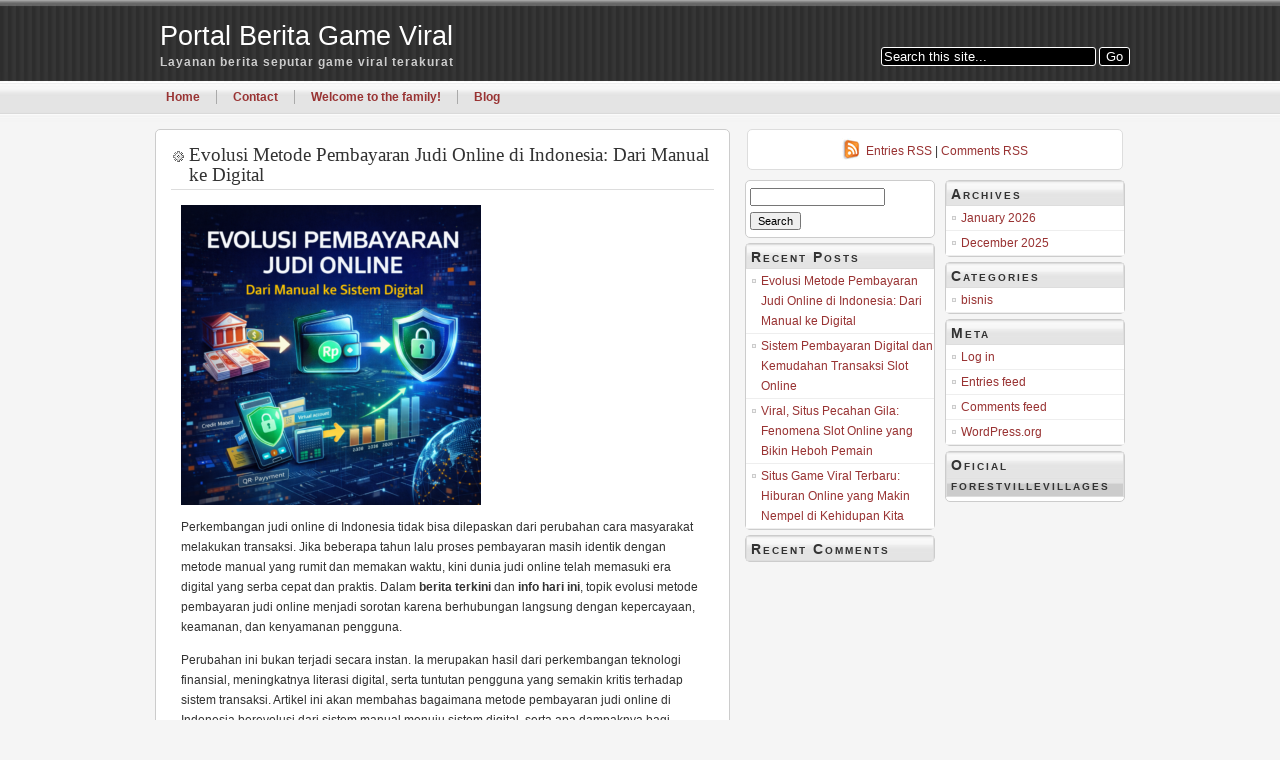

--- FILE ---
content_type: text/html; charset=UTF-8
request_url: https://forestvillevillages.com/
body_size: 26350
content:
<!DOCTYPE html PUBLIC "-//W3C//DTD XHTML 1.0 Transitional//EN" "http://www.w3.org/TR/xhtml1/DTD/xhtml1-transitional.dtd">
<html xmlns="http://www.w3.org/1999/xhtml" lang="en-US">

<head profile="http://gmpg.org/xfn/11">
<meta http-equiv="Content-Type" content="text/html; charset=UTF-8" />

<title>Portal Berita Game Viral Portal Berita Game Viral - Layanan berita seputar game viral terakurat</title>
	
<link rel="stylesheet" href="https://forestvillevillages.com/wp-content/themes/corp/style.css" type="text/css" media="screen" />

<link rel="alternate" type="application/rss+xml" title="Portal Berita Game Viral RSS Feed" href="https://forestvillevillages.com/feed/" />

<link rel="pingback" href="https://forestvillevillages.com/xmlrpc.php" />

	<style type="text/css" media="screen">
	
body{
	background: #f5f5f5 url("https://forestvillevillages.com/wp-content/themes/corp/images/bodybg.jpg") 
	 repeat-x;
	}
	

blockquote{
			background: #f2f2f2 url("https://forestvillevillages.com/wp-content/themes/corp/images/quotes.gif") top left no-repeat;
	}
		
.menu ul li.widget ul li{
	 background: #fff url("https://forestvillevillages.com/wp-content/themes/corp/images/listbullet.gif") no-repeat 0 2px;
	}
		
.post h2{
	 background: #fff url("https://forestvillevillages.com/wp-content/themes/corp/images/header_bullet.gif") no-repeat 1px 5px;
	}		
				
a{
		color: #993333;
		}
		
a:hover{
		color: #CC0000;
		}		
		
.menu ul li.widget h3 {
		background: #ccc url("https://forestvillevillages.com/wp-content/themes/corp/images/sideheaderbg.jpg") left top repeat-x;
		}
	
		
		
	ol.commentlist li div.reply {
	background:#ddd;
	border:1px solid #aaa;
	padding:2px 10px;
	text-align:center;
	width:35px;
	 -moz-border-radius: 3px;
   -khtml-border-radius: 3px;
   -webkit-border-radius: 3px;
   border-radius: 3px;
	}
		
		ol.commentlist li div.reply:hover {
background:#f3f3f3;
border:1px solid #aaa;
		}
				
		
	</style>
	
	<!--[if IE]>
  <link rel="stylesheet" type="text/css" href="https://forestvillevillages.com/wp-content/themes/corp/ie-only.css" />
<![endif]-->
	
	
		<script type="text/javascript" src="https://forestvillevillages.com/wp-content/themes/corp/scripts/utils.js"></script>
	
<meta name='robots' content='index, follow, max-image-preview:large, max-snippet:-1, max-video-preview:-1' />

	<!-- This site is optimized with the Yoast SEO plugin v26.8 - https://yoast.com/product/yoast-seo-wordpress/ -->
	<link rel="canonical" href="https://forestvillevillages.com/blog/" />
	<meta property="og:locale" content="en_US" />
	<meta property="og:type" content="website" />
	<meta property="og:title" content="Portal Berita Game Viral - Layanan berita seputar game viral terakurat" />
	<meta property="og:url" content="https://forestvillevillages.com/blog/" />
	<meta property="og:site_name" content="Portal Berita Game Viral" />
	<meta name="twitter:card" content="summary_large_image" />
	<script type="application/ld+json" class="yoast-schema-graph">{"@context":"https://schema.org","@graph":[{"@type":["WebPage","CollectionPage"],"@id":"https://forestvillevillages.com/blog/","url":"https://forestvillevillages.com/blog/","name":"Portal Berita Game Viral - Layanan berita seputar game viral terakurat","isPartOf":{"@id":"https://forestvillevillages.com/#website"},"datePublished":"2023-01-20T10:50:04+00:00","dateModified":"2023-01-20T10:50:05+00:00","breadcrumb":{"@id":"https://forestvillevillages.com/blog/#breadcrumb"},"inLanguage":"en-US"},{"@type":"BreadcrumbList","@id":"https://forestvillevillages.com/blog/#breadcrumb","itemListElement":[{"@type":"ListItem","position":1,"name":"Home"}]},{"@type":"WebSite","@id":"https://forestvillevillages.com/#website","url":"https://forestvillevillages.com/","name":"Portal Berita Game Viral","description":"Layanan berita seputar game viral terakurat","potentialAction":[{"@type":"SearchAction","target":{"@type":"EntryPoint","urlTemplate":"https://forestvillevillages.com/?s={search_term_string}"},"query-input":{"@type":"PropertyValueSpecification","valueRequired":true,"valueName":"search_term_string"}}],"inLanguage":"en-US"}]}</script>
	<meta name="google-site-verification" content="79dobcaqaJIf2mFDbgWfWTFxXldrSSKPknOLAT7vaZg" />
	<!-- / Yoast SEO plugin. -->


<style id='wp-img-auto-sizes-contain-inline-css' type='text/css'>
img:is([sizes=auto i],[sizes^="auto," i]){contain-intrinsic-size:3000px 1500px}
/*# sourceURL=wp-img-auto-sizes-contain-inline-css */
</style>
<style id='wp-emoji-styles-inline-css' type='text/css'>

	img.wp-smiley, img.emoji {
		display: inline !important;
		border: none !important;
		box-shadow: none !important;
		height: 1em !important;
		width: 1em !important;
		margin: 0 0.07em !important;
		vertical-align: -0.1em !important;
		background: none !important;
		padding: 0 !important;
	}
/*# sourceURL=wp-emoji-styles-inline-css */
</style>
<style id='wp-block-library-inline-css' type='text/css'>
:root{--wp-block-synced-color:#7a00df;--wp-block-synced-color--rgb:122,0,223;--wp-bound-block-color:var(--wp-block-synced-color);--wp-editor-canvas-background:#ddd;--wp-admin-theme-color:#007cba;--wp-admin-theme-color--rgb:0,124,186;--wp-admin-theme-color-darker-10:#006ba1;--wp-admin-theme-color-darker-10--rgb:0,107,160.5;--wp-admin-theme-color-darker-20:#005a87;--wp-admin-theme-color-darker-20--rgb:0,90,135;--wp-admin-border-width-focus:2px}@media (min-resolution:192dpi){:root{--wp-admin-border-width-focus:1.5px}}.wp-element-button{cursor:pointer}:root .has-very-light-gray-background-color{background-color:#eee}:root .has-very-dark-gray-background-color{background-color:#313131}:root .has-very-light-gray-color{color:#eee}:root .has-very-dark-gray-color{color:#313131}:root .has-vivid-green-cyan-to-vivid-cyan-blue-gradient-background{background:linear-gradient(135deg,#00d084,#0693e3)}:root .has-purple-crush-gradient-background{background:linear-gradient(135deg,#34e2e4,#4721fb 50%,#ab1dfe)}:root .has-hazy-dawn-gradient-background{background:linear-gradient(135deg,#faaca8,#dad0ec)}:root .has-subdued-olive-gradient-background{background:linear-gradient(135deg,#fafae1,#67a671)}:root .has-atomic-cream-gradient-background{background:linear-gradient(135deg,#fdd79a,#004a59)}:root .has-nightshade-gradient-background{background:linear-gradient(135deg,#330968,#31cdcf)}:root .has-midnight-gradient-background{background:linear-gradient(135deg,#020381,#2874fc)}:root{--wp--preset--font-size--normal:16px;--wp--preset--font-size--huge:42px}.has-regular-font-size{font-size:1em}.has-larger-font-size{font-size:2.625em}.has-normal-font-size{font-size:var(--wp--preset--font-size--normal)}.has-huge-font-size{font-size:var(--wp--preset--font-size--huge)}.has-text-align-center{text-align:center}.has-text-align-left{text-align:left}.has-text-align-right{text-align:right}.has-fit-text{white-space:nowrap!important}#end-resizable-editor-section{display:none}.aligncenter{clear:both}.items-justified-left{justify-content:flex-start}.items-justified-center{justify-content:center}.items-justified-right{justify-content:flex-end}.items-justified-space-between{justify-content:space-between}.screen-reader-text{border:0;clip-path:inset(50%);height:1px;margin:-1px;overflow:hidden;padding:0;position:absolute;width:1px;word-wrap:normal!important}.screen-reader-text:focus{background-color:#ddd;clip-path:none;color:#444;display:block;font-size:1em;height:auto;left:5px;line-height:normal;padding:15px 23px 14px;text-decoration:none;top:5px;width:auto;z-index:100000}html :where(.has-border-color){border-style:solid}html :where([style*=border-top-color]){border-top-style:solid}html :where([style*=border-right-color]){border-right-style:solid}html :where([style*=border-bottom-color]){border-bottom-style:solid}html :where([style*=border-left-color]){border-left-style:solid}html :where([style*=border-width]){border-style:solid}html :where([style*=border-top-width]){border-top-style:solid}html :where([style*=border-right-width]){border-right-style:solid}html :where([style*=border-bottom-width]){border-bottom-style:solid}html :where([style*=border-left-width]){border-left-style:solid}html :where(img[class*=wp-image-]){height:auto;max-width:100%}:where(figure){margin:0 0 1em}html :where(.is-position-sticky){--wp-admin--admin-bar--position-offset:var(--wp-admin--admin-bar--height,0px)}@media screen and (max-width:600px){html :where(.is-position-sticky){--wp-admin--admin-bar--position-offset:0px}}

/*# sourceURL=wp-block-library-inline-css */
</style><style id='global-styles-inline-css' type='text/css'>
:root{--wp--preset--aspect-ratio--square: 1;--wp--preset--aspect-ratio--4-3: 4/3;--wp--preset--aspect-ratio--3-4: 3/4;--wp--preset--aspect-ratio--3-2: 3/2;--wp--preset--aspect-ratio--2-3: 2/3;--wp--preset--aspect-ratio--16-9: 16/9;--wp--preset--aspect-ratio--9-16: 9/16;--wp--preset--color--black: #000000;--wp--preset--color--cyan-bluish-gray: #abb8c3;--wp--preset--color--white: #ffffff;--wp--preset--color--pale-pink: #f78da7;--wp--preset--color--vivid-red: #cf2e2e;--wp--preset--color--luminous-vivid-orange: #ff6900;--wp--preset--color--luminous-vivid-amber: #fcb900;--wp--preset--color--light-green-cyan: #7bdcb5;--wp--preset--color--vivid-green-cyan: #00d084;--wp--preset--color--pale-cyan-blue: #8ed1fc;--wp--preset--color--vivid-cyan-blue: #0693e3;--wp--preset--color--vivid-purple: #9b51e0;--wp--preset--gradient--vivid-cyan-blue-to-vivid-purple: linear-gradient(135deg,rgb(6,147,227) 0%,rgb(155,81,224) 100%);--wp--preset--gradient--light-green-cyan-to-vivid-green-cyan: linear-gradient(135deg,rgb(122,220,180) 0%,rgb(0,208,130) 100%);--wp--preset--gradient--luminous-vivid-amber-to-luminous-vivid-orange: linear-gradient(135deg,rgb(252,185,0) 0%,rgb(255,105,0) 100%);--wp--preset--gradient--luminous-vivid-orange-to-vivid-red: linear-gradient(135deg,rgb(255,105,0) 0%,rgb(207,46,46) 100%);--wp--preset--gradient--very-light-gray-to-cyan-bluish-gray: linear-gradient(135deg,rgb(238,238,238) 0%,rgb(169,184,195) 100%);--wp--preset--gradient--cool-to-warm-spectrum: linear-gradient(135deg,rgb(74,234,220) 0%,rgb(151,120,209) 20%,rgb(207,42,186) 40%,rgb(238,44,130) 60%,rgb(251,105,98) 80%,rgb(254,248,76) 100%);--wp--preset--gradient--blush-light-purple: linear-gradient(135deg,rgb(255,206,236) 0%,rgb(152,150,240) 100%);--wp--preset--gradient--blush-bordeaux: linear-gradient(135deg,rgb(254,205,165) 0%,rgb(254,45,45) 50%,rgb(107,0,62) 100%);--wp--preset--gradient--luminous-dusk: linear-gradient(135deg,rgb(255,203,112) 0%,rgb(199,81,192) 50%,rgb(65,88,208) 100%);--wp--preset--gradient--pale-ocean: linear-gradient(135deg,rgb(255,245,203) 0%,rgb(182,227,212) 50%,rgb(51,167,181) 100%);--wp--preset--gradient--electric-grass: linear-gradient(135deg,rgb(202,248,128) 0%,rgb(113,206,126) 100%);--wp--preset--gradient--midnight: linear-gradient(135deg,rgb(2,3,129) 0%,rgb(40,116,252) 100%);--wp--preset--font-size--small: 13px;--wp--preset--font-size--medium: 20px;--wp--preset--font-size--large: 36px;--wp--preset--font-size--x-large: 42px;--wp--preset--spacing--20: 0.44rem;--wp--preset--spacing--30: 0.67rem;--wp--preset--spacing--40: 1rem;--wp--preset--spacing--50: 1.5rem;--wp--preset--spacing--60: 2.25rem;--wp--preset--spacing--70: 3.38rem;--wp--preset--spacing--80: 5.06rem;--wp--preset--shadow--natural: 6px 6px 9px rgba(0, 0, 0, 0.2);--wp--preset--shadow--deep: 12px 12px 50px rgba(0, 0, 0, 0.4);--wp--preset--shadow--sharp: 6px 6px 0px rgba(0, 0, 0, 0.2);--wp--preset--shadow--outlined: 6px 6px 0px -3px rgb(255, 255, 255), 6px 6px rgb(0, 0, 0);--wp--preset--shadow--crisp: 6px 6px 0px rgb(0, 0, 0);}:where(.is-layout-flex){gap: 0.5em;}:where(.is-layout-grid){gap: 0.5em;}body .is-layout-flex{display: flex;}.is-layout-flex{flex-wrap: wrap;align-items: center;}.is-layout-flex > :is(*, div){margin: 0;}body .is-layout-grid{display: grid;}.is-layout-grid > :is(*, div){margin: 0;}:where(.wp-block-columns.is-layout-flex){gap: 2em;}:where(.wp-block-columns.is-layout-grid){gap: 2em;}:where(.wp-block-post-template.is-layout-flex){gap: 1.25em;}:where(.wp-block-post-template.is-layout-grid){gap: 1.25em;}.has-black-color{color: var(--wp--preset--color--black) !important;}.has-cyan-bluish-gray-color{color: var(--wp--preset--color--cyan-bluish-gray) !important;}.has-white-color{color: var(--wp--preset--color--white) !important;}.has-pale-pink-color{color: var(--wp--preset--color--pale-pink) !important;}.has-vivid-red-color{color: var(--wp--preset--color--vivid-red) !important;}.has-luminous-vivid-orange-color{color: var(--wp--preset--color--luminous-vivid-orange) !important;}.has-luminous-vivid-amber-color{color: var(--wp--preset--color--luminous-vivid-amber) !important;}.has-light-green-cyan-color{color: var(--wp--preset--color--light-green-cyan) !important;}.has-vivid-green-cyan-color{color: var(--wp--preset--color--vivid-green-cyan) !important;}.has-pale-cyan-blue-color{color: var(--wp--preset--color--pale-cyan-blue) !important;}.has-vivid-cyan-blue-color{color: var(--wp--preset--color--vivid-cyan-blue) !important;}.has-vivid-purple-color{color: var(--wp--preset--color--vivid-purple) !important;}.has-black-background-color{background-color: var(--wp--preset--color--black) !important;}.has-cyan-bluish-gray-background-color{background-color: var(--wp--preset--color--cyan-bluish-gray) !important;}.has-white-background-color{background-color: var(--wp--preset--color--white) !important;}.has-pale-pink-background-color{background-color: var(--wp--preset--color--pale-pink) !important;}.has-vivid-red-background-color{background-color: var(--wp--preset--color--vivid-red) !important;}.has-luminous-vivid-orange-background-color{background-color: var(--wp--preset--color--luminous-vivid-orange) !important;}.has-luminous-vivid-amber-background-color{background-color: var(--wp--preset--color--luminous-vivid-amber) !important;}.has-light-green-cyan-background-color{background-color: var(--wp--preset--color--light-green-cyan) !important;}.has-vivid-green-cyan-background-color{background-color: var(--wp--preset--color--vivid-green-cyan) !important;}.has-pale-cyan-blue-background-color{background-color: var(--wp--preset--color--pale-cyan-blue) !important;}.has-vivid-cyan-blue-background-color{background-color: var(--wp--preset--color--vivid-cyan-blue) !important;}.has-vivid-purple-background-color{background-color: var(--wp--preset--color--vivid-purple) !important;}.has-black-border-color{border-color: var(--wp--preset--color--black) !important;}.has-cyan-bluish-gray-border-color{border-color: var(--wp--preset--color--cyan-bluish-gray) !important;}.has-white-border-color{border-color: var(--wp--preset--color--white) !important;}.has-pale-pink-border-color{border-color: var(--wp--preset--color--pale-pink) !important;}.has-vivid-red-border-color{border-color: var(--wp--preset--color--vivid-red) !important;}.has-luminous-vivid-orange-border-color{border-color: var(--wp--preset--color--luminous-vivid-orange) !important;}.has-luminous-vivid-amber-border-color{border-color: var(--wp--preset--color--luminous-vivid-amber) !important;}.has-light-green-cyan-border-color{border-color: var(--wp--preset--color--light-green-cyan) !important;}.has-vivid-green-cyan-border-color{border-color: var(--wp--preset--color--vivid-green-cyan) !important;}.has-pale-cyan-blue-border-color{border-color: var(--wp--preset--color--pale-cyan-blue) !important;}.has-vivid-cyan-blue-border-color{border-color: var(--wp--preset--color--vivid-cyan-blue) !important;}.has-vivid-purple-border-color{border-color: var(--wp--preset--color--vivid-purple) !important;}.has-vivid-cyan-blue-to-vivid-purple-gradient-background{background: var(--wp--preset--gradient--vivid-cyan-blue-to-vivid-purple) !important;}.has-light-green-cyan-to-vivid-green-cyan-gradient-background{background: var(--wp--preset--gradient--light-green-cyan-to-vivid-green-cyan) !important;}.has-luminous-vivid-amber-to-luminous-vivid-orange-gradient-background{background: var(--wp--preset--gradient--luminous-vivid-amber-to-luminous-vivid-orange) !important;}.has-luminous-vivid-orange-to-vivid-red-gradient-background{background: var(--wp--preset--gradient--luminous-vivid-orange-to-vivid-red) !important;}.has-very-light-gray-to-cyan-bluish-gray-gradient-background{background: var(--wp--preset--gradient--very-light-gray-to-cyan-bluish-gray) !important;}.has-cool-to-warm-spectrum-gradient-background{background: var(--wp--preset--gradient--cool-to-warm-spectrum) !important;}.has-blush-light-purple-gradient-background{background: var(--wp--preset--gradient--blush-light-purple) !important;}.has-blush-bordeaux-gradient-background{background: var(--wp--preset--gradient--blush-bordeaux) !important;}.has-luminous-dusk-gradient-background{background: var(--wp--preset--gradient--luminous-dusk) !important;}.has-pale-ocean-gradient-background{background: var(--wp--preset--gradient--pale-ocean) !important;}.has-electric-grass-gradient-background{background: var(--wp--preset--gradient--electric-grass) !important;}.has-midnight-gradient-background{background: var(--wp--preset--gradient--midnight) !important;}.has-small-font-size{font-size: var(--wp--preset--font-size--small) !important;}.has-medium-font-size{font-size: var(--wp--preset--font-size--medium) !important;}.has-large-font-size{font-size: var(--wp--preset--font-size--large) !important;}.has-x-large-font-size{font-size: var(--wp--preset--font-size--x-large) !important;}
/*# sourceURL=global-styles-inline-css */
</style>

<style id='classic-theme-styles-inline-css' type='text/css'>
/*! This file is auto-generated */
.wp-block-button__link{color:#fff;background-color:#32373c;border-radius:9999px;box-shadow:none;text-decoration:none;padding:calc(.667em + 2px) calc(1.333em + 2px);font-size:1.125em}.wp-block-file__button{background:#32373c;color:#fff;text-decoration:none}
/*# sourceURL=/wp-includes/css/classic-themes.min.css */
</style>
<link rel='stylesheet' id='dashicons-css' href='https://forestvillevillages.com/wp-includes/css/dashicons.min.css?ver=6.9' type='text/css' media='all' />
<link rel='stylesheet' id='admin-bar-css' href='https://forestvillevillages.com/wp-includes/css/admin-bar.min.css?ver=6.9' type='text/css' media='all' />
<style id='admin-bar-inline-css' type='text/css'>

    /* Hide CanvasJS credits for P404 charts specifically */
    #p404RedirectChart .canvasjs-chart-credit {
        display: none !important;
    }
    
    #p404RedirectChart canvas {
        border-radius: 6px;
    }

    .p404-redirect-adminbar-weekly-title {
        font-weight: bold;
        font-size: 14px;
        color: #fff;
        margin-bottom: 6px;
    }

    #wpadminbar #wp-admin-bar-p404_free_top_button .ab-icon:before {
        content: "\f103";
        color: #dc3545;
        top: 3px;
    }
    
    #wp-admin-bar-p404_free_top_button .ab-item {
        min-width: 80px !important;
        padding: 0px !important;
    }
    
    /* Ensure proper positioning and z-index for P404 dropdown */
    .p404-redirect-adminbar-dropdown-wrap { 
        min-width: 0; 
        padding: 0;
        position: static !important;
    }
    
    #wpadminbar #wp-admin-bar-p404_free_top_button_dropdown {
        position: static !important;
    }
    
    #wpadminbar #wp-admin-bar-p404_free_top_button_dropdown .ab-item {
        padding: 0 !important;
        margin: 0 !important;
    }
    
    .p404-redirect-dropdown-container {
        min-width: 340px;
        padding: 18px 18px 12px 18px;
        background: #23282d !important;
        color: #fff;
        border-radius: 12px;
        box-shadow: 0 8px 32px rgba(0,0,0,0.25);
        margin-top: 10px;
        position: relative !important;
        z-index: 999999 !important;
        display: block !important;
        border: 1px solid #444;
    }
    
    /* Ensure P404 dropdown appears on hover */
    #wpadminbar #wp-admin-bar-p404_free_top_button .p404-redirect-dropdown-container { 
        display: none !important;
    }
    
    #wpadminbar #wp-admin-bar-p404_free_top_button:hover .p404-redirect-dropdown-container { 
        display: block !important;
    }
    
    #wpadminbar #wp-admin-bar-p404_free_top_button:hover #wp-admin-bar-p404_free_top_button_dropdown .p404-redirect-dropdown-container {
        display: block !important;
    }
    
    .p404-redirect-card {
        background: #2c3338;
        border-radius: 8px;
        padding: 18px 18px 12px 18px;
        box-shadow: 0 2px 8px rgba(0,0,0,0.07);
        display: flex;
        flex-direction: column;
        align-items: flex-start;
        border: 1px solid #444;
    }
    
    .p404-redirect-btn {
        display: inline-block;
        background: #dc3545;
        color: #fff !important;
        font-weight: bold;
        padding: 5px 22px;
        border-radius: 8px;
        text-decoration: none;
        font-size: 17px;
        transition: background 0.2s, box-shadow 0.2s;
        margin-top: 8px;
        box-shadow: 0 2px 8px rgba(220,53,69,0.15);
        text-align: center;
        line-height: 1.6;
    }
    
    .p404-redirect-btn:hover {
        background: #c82333;
        color: #fff !important;
        box-shadow: 0 4px 16px rgba(220,53,69,0.25);
    }
    
    /* Prevent conflicts with other admin bar dropdowns */
    #wpadminbar .ab-top-menu > li:hover > .ab-item,
    #wpadminbar .ab-top-menu > li.hover > .ab-item {
        z-index: auto;
    }
    
    #wpadminbar #wp-admin-bar-p404_free_top_button:hover > .ab-item {
        z-index: 999998 !important;
    }
    
/*# sourceURL=admin-bar-inline-css */
</style>
<link rel='stylesheet' id='contact-form-7-css' href='https://forestvillevillages.com/wp-content/plugins/contact-form-7/includes/css/styles.css?ver=6.1.4' type='text/css' media='all' />
<link rel='stylesheet' id='PageBuilderSandwich-css' href='https://forestvillevillages.com/wp-content/plugins/page-builder-sandwich/page_builder_sandwich/css/style.min.css?ver=4.5.8' type='text/css' media='all' />
<link rel='stylesheet' id='tranzly-css' href='https://forestvillevillages.com/wp-content/plugins/tranzly/includes/assets/css/tranzly.css?ver=1.1.0' type='text/css' media='all' />
<link rel='stylesheet' id='wp-show-posts-css' href='https://forestvillevillages.com/wp-content/plugins/wp-show-posts/css/wp-show-posts-min.css?ver=1.1.6' type='text/css' media='all' />
<script type="text/javascript" id="PageBuilderSandwich-js-extra">
/* <![CDATA[ */
var pbsFrontendParams = {"theme_name":"corp","map_api_key":""};
//# sourceURL=PageBuilderSandwich-js-extra
/* ]]> */
</script>
<script type="text/javascript" src="https://forestvillevillages.com/wp-content/plugins/page-builder-sandwich/page_builder_sandwich/js/min/frontend-min.js?ver=4.5.8" id="PageBuilderSandwich-js"></script>
<script type="text/javascript" src="https://forestvillevillages.com/wp-includes/js/jquery/jquery.min.js?ver=3.7.1" id="jquery-core-js"></script>
<script type="text/javascript" src="https://forestvillevillages.com/wp-includes/js/jquery/jquery-migrate.min.js?ver=3.4.1" id="jquery-migrate-js"></script>
<script type="text/javascript" id="tranzly-js-extra">
/* <![CDATA[ */
var tranzly_plugin_vars = {"ajaxurl":"https://forestvillevillages.com/wp-admin/admin-ajax.php","plugin_url":"https://forestvillevillages.com/wp-content/plugins/tranzly/includes/","site_url":"https://forestvillevillages.com"};
//# sourceURL=tranzly-js-extra
/* ]]> */
</script>
<script type="text/javascript" src="https://forestvillevillages.com/wp-content/plugins/tranzly/includes/assets/js/tranzly.js?ver=1.1.0" id="tranzly-js"></script>
<link rel="https://api.w.org/" href="https://forestvillevillages.com/wp-json/" /><link rel="EditURI" type="application/rsd+xml" title="RSD" href="https://forestvillevillages.com/xmlrpc.php?rsd" />
<meta name="generator" content="WordPress 6.9" />
<style type="text/css">.recentcomments a{display:inline !important;padding:0 !important;margin:0 !important;}</style>	

</head>
<body>
<div id="wrapper">


	<div id="header">
	

	
		<form id="searchform2" method="get" action="https://forestvillevillages.com">
		
			<input type="text"  onfocus="doClear(this)" value="Search this site..." class="searchinput" name="s" id="s" size="25" /> <input type="submit" class="searchsubmit"  value="Go" />
			
		</form>
	
	
		<h3><a href="https://forestvillevillages.com/">Portal Berita Game Viral</a></h3>

		
		<h2>Layanan berita seputar game viral terakurat</h2>
		
		
		<div id="tabs">
	
			<ul>
			<li class="first"><a href="https://forestvillevillages.com/">Home</a></li>
			<li class="page_item page-item-10"><a href="https://forestvillevillages.com/contact/">Contact</a></li>
<li class="page_item page-item-13"><a href="https://forestvillevillages.com/home/">Welcome to the family!</a></li>
<li class="page_item page-item-16 current_page_parent"><a href="https://forestvillevillages.com/blog/">Blog</a></li>
 
			
			
			</ul>
		</div>	

	</div>





		



<div id="content">
	<div id="content-inner">

<div id="main">

		
				
	<div class="post" id="post-61">
	
			
		<h2><a href="https://forestvillevillages.com/evolusi-metode-pembayaran-judi-online-di-indonesia-dari-manual-ke-digital/" rel="bookmark" title="Permanent Link to Evolusi Metode Pembayaran Judi Online di Indonesia: Dari Manual ke Digital">Evolusi Metode Pembayaran Judi Online di Indonesia: Dari Manual ke Digital</a></h2>
<div class="entry">
				<div class="pbs-main-wrapper"><p data-start="367" data-end="857"><img fetchpriority="high" decoding="async" class="alignnone size-medium wp-image-64" src="https://forestvillevillages.com/wp-content/uploads/2026/01/a3ca8967-6d83-4b90-9f81-152a7e715e56-300x300.png" alt="" width="300" height="300" srcset="https://forestvillevillages.com/wp-content/uploads/2026/01/a3ca8967-6d83-4b90-9f81-152a7e715e56-300x300.png 300w, https://forestvillevillages.com/wp-content/uploads/2026/01/a3ca8967-6d83-4b90-9f81-152a7e715e56-150x150.png 150w, https://forestvillevillages.com/wp-content/uploads/2026/01/a3ca8967-6d83-4b90-9f81-152a7e715e56-768x768.png 768w, https://forestvillevillages.com/wp-content/uploads/2026/01/a3ca8967-6d83-4b90-9f81-152a7e715e56.png 1024w" sizes="(max-width: 300px) 100vw, 300px" /></p>
<p data-start="367" data-end="857">Perkembangan judi online di Indonesia tidak bisa dilepaskan dari perubahan cara masyarakat melakukan transaksi. Jika beberapa tahun lalu proses pembayaran masih identik dengan metode manual yang rumit dan memakan waktu, kini dunia judi online telah memasuki era digital yang serba cepat dan praktis. Dalam <strong data-start="673" data-end="691">berita terkini</strong> dan <strong data-start="696" data-end="713">info hari ini</strong>, topik evolusi metode pembayaran judi online menjadi sorotan karena berhubungan langsung dengan kepercayaan, keamanan, dan kenyamanan pengguna.</p>
<p data-start="859" data-end="1239">Perubahan ini bukan terjadi secara instan. Ia merupakan hasil dari perkembangan teknologi finansial, meningkatnya literasi digital, serta tuntutan pengguna yang semakin kritis terhadap sistem transaksi. Artikel ini akan membahas bagaimana metode pembayaran judi online di Indonesia berevolusi dari sistem manual menuju sistem digital, serta apa dampaknya bagi pemain dan operator.</p>
<h3 data-start="1241" data-end="1296">Masa Awal: Transaksi Manual yang Penuh Keterbatasan</h3>
<p data-start="1298" data-end="1598">Pada masa awal kemunculan judi online, metode pembayaran masih sangat terbatas. Banyak platform mengandalkan transfer manual antar rekening bank. Prosesnya sering kali memerlukan konfirmasi melalui layanan pelanggan, pengiriman bukti transfer, hingga waktu tunggu yang cukup lama sebelum saldo masuk.</p>
<p data-start="1600" data-end="1838">Bagi pemain, sistem ini terasa kurang praktis. Selain memakan waktu, risiko kesalahan input dan keterlambatan juga cukup tinggi. Tidak jarang terjadi kendala komunikasi antara pemain dan operator, terutama saat volume transaksi meningkat.</p>
<p data-start="1840" data-end="2021">Dalam konteks <strong data-start="1854" data-end="1872">berita terkini</strong>, fase ini sering disebut sebagai periode transisi, di mana industri judi online masih mencari bentuk sistem pembayaran yang ideal dan lebih efisien.</p>
<h3 data-start="2023" data-end="2068">Munculnya Perbankan Digital dan Dampaknya</h3>
<p data-start="2070" data-end="2393">Perubahan besar mulai terasa ketika layanan perbankan digital berkembang pesat di Indonesia. Internet banking dan mobile banking membuka peluang baru bagi industri judi online untuk mempercepat proses transaksi. Transfer yang sebelumnya harus dilakukan secara manual kini bisa dilakukan kapan saja melalui perangkat mobile.</p>
<p data-start="2395" data-end="2668">Bagi operator, ini berarti efisiensi operasional yang lebih baik. Bagi pemain, kenyamanan dan kecepatan menjadi nilai tambah utama. Statistik menunjukkan bahwa sejak adopsi perbankan digital, tingkat kepuasan pengguna terhadap proses pembayaran meningkat secara signifikan.</p>
<p data-start="2670" data-end="2832">Namun, meskipun lebih cepat, sistem ini masih memiliki keterbatasan. Ketergantungan pada jam operasional bank dan potensi gangguan teknis tetap menjadi tantangan.</p>
<h3 data-start="2834" data-end="2891">Perkembangan E-Wallet dan Sistem Pembayaran Non-Tunai</h3>
<p data-start="2893" data-end="3140">Tahap berikutnya dalam evolusi metode pembayaran judi online adalah hadirnya e-wallet dan sistem pembayaran non-tunai. Dompet digital menawarkan transaksi instan, verifikasi otomatis, dan kemudahan penggunaan yang jauh melampaui metode sebelumnya.</p>
<p data-start="3142" data-end="3439">Dalam <strong data-start="3148" data-end="3165">info hari ini</strong>, e-wallet sering disebut sebagai game changer dalam industri hiburan digital, termasuk judi online. Transaksi bisa dilakukan dalam hitungan detik tanpa perlu konfirmasi manual. Hal ini secara langsung meningkatkan kecepatan layanan dan mengurangi potensi kesalahan manusia.</p>
<p data-start="3441" data-end="3625">Bagi pemain, e-wallet memberikan fleksibilitas lebih besar. Mereka tidak perlu lagi bergantung pada satu metode pembayaran saja, melainkan bisa memilih sesuai preferensi dan kebutuhan.</p>
<h3 data-start="3627" data-end="3660">Otomatisasi Sistem Pembayaran</h3>
<p data-start="3662" data-end="3874">Seiring meningkatnya volume transaksi, otomatisasi menjadi kebutuhan mutlak. Banyak platform judi online mulai mengintegrasikan sistem pembayaran otomatis yang terhubung langsung dengan penyedia layanan keuangan.</p>
<p data-start="3876" data-end="4168">Sistem ini memungkinkan deposit dan penarikan diproses secara real time. Pemain tidak perlu menunggu lama untuk melihat saldo mereka bertambah atau dana ditarik. Otomatisasi juga mengurangi beban kerja layanan pelanggan, sehingga operator bisa fokus pada peningkatan kualitas layanan lainnya.</p>
<p data-start="4170" data-end="4384">Dalam diskusi komunitas digital, platform seperti <a href="https://s.id/musik4dhiburan" xlink="href"><strong data-start="4220" data-end="4231">Musik4d</strong></a> sering disebut sebagai contoh bagaimana otomatisasi pembayaran menjadi bagian penting dalam membangun kepercayaan pengguna dan meningkatkan popularitas.</p>
<h3 data-start="4386" data-end="4422">Keamanan sebagai Prioritas Utama</h3>
<p data-start="4424" data-end="4618">Seiring kemudahan transaksi, isu keamanan menjadi perhatian utama. Evolusi metode pembayaran judi online di Indonesia tidak hanya soal kecepatan, tetapi juga perlindungan data dan dana pengguna.</p>
<p data-start="4620" data-end="4799">Teknologi enkripsi, autentikasi berlapis, dan sistem deteksi aktivitas mencurigakan mulai diterapkan secara luas. Tujuannya adalah meminimalkan risiko penipuan dan kebocoran data.</p>
<p data-start="4801" data-end="5069">Dalam <strong data-start="4807" data-end="4825">berita terkini</strong>, istilah <strong data-start="4835" data-end="4857">situs anti rungkat</strong> semakin sering digunakan untuk menggambarkan platform yang serius dalam menjaga keamanan transaksi. Pemain kini lebih selektif dan cenderung memilih platform yang transparan dalam menjelaskan sistem keamanannya.</p>
<h3 data-start="5071" data-end="5113">Integrasi Fintech dan Inovasi Lanjutan</h3>
<p data-start="5115" data-end="5332">Fintech memainkan peran besar dalam mendorong inovasi pembayaran judi online. Layanan virtual account, QR payment, hingga integrasi API keuangan memungkinkan transaksi dilakukan dengan lebih fleksibel dan terstruktur.</p>
<p data-start="5334" data-end="5556">Inovasi ini juga membuka peluang bagi operator untuk menjangkau segmen pengguna yang lebih luas. Pemain dari berbagai latar belakang kini bisa mengakses layanan dengan metode pembayaran yang sesuai dengan kebiasaan mereka.</p>
<p data-start="5558" data-end="5735">Dalam <strong data-start="5564" data-end="5581">info hari ini</strong>, integrasi fintech sering dipandang sebagai langkah strategis untuk meningkatkan daya saing platform judi online di tengah persaingan yang semakin ketat.</p>
<h3 data-start="5737" data-end="5768">Perubahan Perilaku Pengguna</h3>
<p data-start="5770" data-end="5944">Evolusi metode pembayaran turut memengaruhi perilaku pengguna. Dengan transaksi yang semakin mudah, pemain menjadi lebih sadar akan pentingnya kontrol dan manajemen keuangan.</p>
<p data-start="5946" data-end="6144">Banyak pemain kini memperhatikan riwayat transaksi, kecepatan proses, dan transparansi biaya. Hal ini mendorong platform untuk lebih terbuka dan profesional dalam mengelola sistem pembayaran mereka.</p>
<p data-start="6146" data-end="6359">Dalam beberapa analisis industri, <a href="https://s.id/musik4dhiburan" xlink="href"><strong data-start="6180" data-end="6191">Musik4d</strong></a> kembali disebut sebagai bagian dari ekosistem hiburan digital yang menyesuaikan diri dengan perubahan perilaku pengguna, terutama dalam hal kenyamanan dan kepercayaan.</p>
<h3 data-start="6361" data-end="6400">Tantangan di Balik Kemajuan Digital</h3>
<p data-start="6402" data-end="6576">Meski kemajuan teknologi membawa banyak manfaat, tantangan tetap ada. Gangguan sistem, penyalahgunaan akun, dan risiko keamanan siber menjadi ancaman yang harus diantisipasi.</p>
<p data-start="6578" data-end="6782">Operator dituntut untuk terus memperbarui sistem dan mengikuti perkembangan teknologi keamanan. Tanpa pembaruan berkelanjutan, kepercayaan pengguna bisa menurun meskipun metode pembayaran terlihat modern.</p>
<p data-start="6784" data-end="6915">Dalam <strong data-start="6790" data-end="6808">berita terkini</strong>, tantangan ini sering disebut sebagai pengingat bahwa inovasi harus selalu diiringi dengan tanggung jawab.</p>
<h3 data-start="6917" data-end="6963">Dampak Regulasi terhadap Metode Pembayaran</h3>
<p data-start="6965" data-end="7202">Regulasi juga memainkan peran penting dalam evolusi metode pembayaran judi online. Kebijakan terkait transaksi digital, perlindungan konsumen, dan pengawasan keuangan memengaruhi bagaimana platform mengembangkan sistem pembayaran mereka.</p>
<p data-start="7204" data-end="7409">Operator yang mampu menyesuaikan diri dengan regulasi cenderung lebih stabil dan dipercaya pengguna. Sebaliknya, platform yang mengabaikan aspek ini berisiko kehilangan akses ke layanan pembayaran digital.</p>
<h3 data-start="7411" data-end="7460">Menuju Ekosistem Pembayaran yang Lebih Matang</h3>
<p data-start="7462" data-end="7710">Melihat perjalanan dari metode manual ke digital, jelas bahwa industri judi online di Indonesia sedang menuju ekosistem pembayaran yang lebih matang. Fokus tidak lagi hanya pada kemudahan, tetapi juga pada keamanan, transparansi, dan keberlanjutan.</p>
<p data-start="7712" data-end="7921">Pemain kini memiliki ekspektasi yang lebih tinggi. Mereka menginginkan proses yang cepat, aman, dan bebas kendala. Hal ini mendorong operator untuk terus berinovasi dan meningkatkan kualitas sistem pembayaran.</p>
<h3 data-start="7923" data-end="7937">Kesimpulan</h3>
<p data-start="7939" data-end="8183">Evolusi metode pembayaran judi online di Indonesia mencerminkan perubahan besar dalam dunia hiburan digital. Dari transaksi manual yang penuh keterbatasan, industri ini telah bertransformasi menuju sistem digital yang cepat, otomatis, dan aman.</p>
<p data-start="8185" data-end="8504">Dalam <strong data-start="8191" data-end="8209">berita terkini</strong> dan <strong data-start="8214" data-end="8231">info hari ini</strong>, perubahan ini dipandang sebagai langkah penting dalam membangun kepercayaan pengguna dan meningkatkan profesionalisme industri. Keberadaan <strong data-start="8372" data-end="8394">situs anti rungkat</strong>, integrasi fintech, dan fokus pada keamanan menjadi faktor kunci dalam menentukan arah perkembangan ke depan.</p>
<p data-start="8506" data-end="8894">Bagi pemain, evolusi ini memberikan pengalaman yang lebih nyaman dan terkontrol. Bagi operator, ini menjadi tantangan sekaligus peluang untuk membangun reputasi dan popularitas di tengah persaingan yang semakin dinamis. Dengan pendekatan yang tepat, metode pembayaran digital dapat menjadi fondasi kuat bagi pertumbuhan industri judi online yang lebih bertanggung jawab dan berkelanjutan.</p>
</div>				<div style="clear:both"></div>
		</div>
	
		<div class="postmetadata">
		
			<p><img style="vertical-align:-5px;" alt="categories" src="https://forestvillevillages.com/wp-content/themes/corp/images/category.gif" height="16" width="16" /> <a href="https://forestvillevillages.com/category/bisnis/" rel="category tag">bisnis</a> | <a href="https://forestvillevillages.com/author/michaelbrown/" title="Posts by Michael Brown" rel="author">Michael Brown</a> | January 4, 2026 | <img style="vertical-align:-5px;" alt="comments" src="https://forestvillevillages.com/wp-content/themes/corp/images/comment.gif" height="16" width="16" /> <span>Comments Off<span class="screen-reader-text"> on Evolusi Metode Pembayaran Judi Online di Indonesia: Dari Manual ke Digital</span></span> </p>
			 		 		  	<p><img style="vertical-align:-5px;" alt="categories" src="https://forestvillevillages.com/wp-content/themes/corp/images/tag.gif" height="16" width="16" /> <a href="https://forestvillevillages.com/tag/audit-transaksi-digital/" rel="tag">audit transaksi digital</a>, <a href="https://forestvillevillages.com/tag/berita-teknologi-pembayaran/" rel="tag">berita teknologi pembayaran</a>, <a href="https://forestvillevillages.com/tag/berita-terkini-transaksi-digital/" rel="tag">berita terkini transaksi digital</a>, <a href="https://forestvillevillages.com/tag/dompet-digital-judi-online/" rel="tag">dompet digital judi online</a>, <a href="https://forestvillevillages.com/tag/evolusi-pembayaran-judi/" rel="tag">evolusi pembayaran judi</a>, <a href="https://forestvillevillages.com/tag/fintech-judi-online/" rel="tag">fintech judi online</a>, <a href="https://forestvillevillages.com/tag/industri-judi-online-indonesia/" rel="tag">industri judi online indonesia</a>, <a href="https://forestvillevillages.com/tag/info-hari-ini-pembayaran-online/" rel="tag">info hari ini pembayaran online</a>, <a href="https://forestvillevillages.com/tag/keamanan-transaksi-online/" rel="tag">keamanan transaksi online</a>, <a href="https://forestvillevillages.com/tag/kepercayaan-pemain-online/" rel="tag">kepercayaan pemain online</a>, <a href="https://forestvillevillages.com/tag/metode-pembayaran-judi-online/" rel="tag">metode pembayaran judi online</a>, <a href="https://forestvillevillages.com/tag/pembayaran-non-tunai-judi/" rel="tag">pembayaran non tunai judi</a>, <a href="https://forestvillevillages.com/tag/qr-payment-judi-online/" rel="tag">qr payment judi online</a>, <a href="https://forestvillevillages.com/tag/sistem-pembayaran-digital-indonesia/" rel="tag">sistem pembayaran digital indonesia</a>, <a href="https://forestvillevillages.com/tag/sistem-pembayaran-otomatis/" rel="tag">sistem pembayaran otomatis</a>, <a href="https://forestvillevillages.com/tag/situs-anti-rungkat/" rel="tag">situs anti rungkat</a>, <a href="https://forestvillevillages.com/tag/teknologi-finansial-hiburan/" rel="tag">teknologi finansial hiburan</a>, <a href="https://forestvillevillages.com/tag/transaksi-judi-online-aman/" rel="tag">transaksi judi online aman</a>, <a href="https://forestvillevillages.com/tag/transformasi-digital-hiburan/" rel="tag">transformasi digital hiburan</a>, <a href="https://forestvillevillages.com/tag/virtual-account-judi/" rel="tag">virtual account judi</a></p>
					
			</div> 
	
		
		
				
		
		</div>
		
		


				
	<div class="post" id="post-54">
	
			
		<h2><a href="https://forestvillevillages.com/sistem-pembayaran-digital-dan-kemudahan-transaksi-slot-online/" rel="bookmark" title="Permanent Link to Sistem Pembayaran Digital dan Kemudahan Transaksi Slot Online">Sistem Pembayaran Digital dan Kemudahan Transaksi Slot Online</a></h2>
<div class="entry">
				<div class="pbs-main-wrapper"><p data-start="118" data-end="576"><img decoding="async" class="wp-image-56 aligncenter" src="https://forestvillevillages.com/wp-content/uploads/2025/12/eca29899-78fb-4eee-8dee-56745125bc14-300x300.png" alt="" width="362" height="362" srcset="https://forestvillevillages.com/wp-content/uploads/2025/12/eca29899-78fb-4eee-8dee-56745125bc14-300x300.png 300w, https://forestvillevillages.com/wp-content/uploads/2025/12/eca29899-78fb-4eee-8dee-56745125bc14-150x150.png 150w, https://forestvillevillages.com/wp-content/uploads/2025/12/eca29899-78fb-4eee-8dee-56745125bc14-768x768.png 768w, https://forestvillevillages.com/wp-content/uploads/2025/12/eca29899-78fb-4eee-8dee-56745125bc14.png 1024w" sizes="(max-width: 362px) 100vw, 362px" /></p>
<p data-start="118" data-end="576">Dalam <strong data-start="124" data-end="142">berita terkini</strong>, sistem pembayaran digital menjadi salah satu faktor utama yang mendorong pesatnya perkembangan hiburan berbasis internet, termasuk pada layanan slot online. Perubahan pola transaksi dari konvensional ke digital telah menciptakan kemudahan yang signifikan bagi pengguna. Topik ini banyak dibahas dalam <strong data-start="445" data-end="462">info hari ini</strong>, karena berkaitan langsung dengan kecepatan, keamanan, dan kenyamanan transaksi di era digital yang serba instan.</p>
<h2 data-start="578" data-end="619">Transformasi Pembayaran di Era Digital</h2>
<p data-start="621" data-end="984">Perkembangan teknologi finansial telah mengubah cara masyarakat melakukan transaksi. Pembayaran digital kini menjadi bagian tak terpisahkan dari kehidupan sehari-hari, mulai dari belanja online hingga layanan hiburan digital. Slot online menjadi salah satu sektor yang paling cepat mengadopsi sistem pembayaran digital karena tuntutan kecepatan dan fleksibilitas.</p>
<p data-start="986" data-end="1267">Dalam konteks <strong data-start="1000" data-end="1018">berita terkini</strong>, transformasi ini dipandang sebagai langkah strategis yang membuat hiburan digital semakin mudah diakses. Pengguna tidak lagi harus melalui proses panjang untuk melakukan transaksi, cukup dengan beberapa langkah sederhana melalui perangkat digital.</p>
<h2 data-start="1269" data-end="1321">Peran Sistem Pembayaran Digital dalam Slot Online</h2>
<p data-start="1323" data-end="1640">Sistem pembayaran digital berperan penting dalam mendukung kelancaran layanan slot online. Kemudahan transaksi memungkinkan pengguna untuk fokus pada pengalaman hiburan tanpa terganggu oleh proses teknis yang rumit. Mulai dari dompet digital hingga transfer berbasis teknologi modern, semua dirancang untuk efisiensi.</p>
<p data-start="1642" data-end="1883">Dalam <strong data-start="1648" data-end="1665">info hari ini</strong>, banyak pengamat menyebut bahwa kemudahan pembayaran menjadi salah satu alasan utama meningkatnya popularitas slot online. Sistem yang cepat dan praktis menciptakan pengalaman pengguna yang lebih nyaman dan responsif.</p>
<h2 data-start="1885" data-end="1928">Kecepatan Transaksi sebagai Nilai Tambah</h2>
<p data-start="1930" data-end="2194">Kecepatan transaksi merupakan salah satu keunggulan utama sistem pembayaran digital. Proses yang sebelumnya memakan waktu kini dapat diselesaikan dalam hitungan detik. Hal ini sangat relevan dalam dunia slot online yang menuntut kelancaran dan kontinuitas layanan.</p>
<p data-start="2196" data-end="2464">Dalam <strong data-start="2202" data-end="2220">berita terkini</strong>, kecepatan transaksi sering dikaitkan dengan kepuasan pengguna. Semakin cepat proses pembayaran, semakin tinggi tingkat kenyamanan yang dirasakan. Inilah yang membuat sistem pembayaran digital menjadi standar baru dalam layanan hiburan online.</p>
<h2 data-start="2466" data-end="2509">Keamanan dalam Sistem Pembayaran Digital</h2>
<p data-start="2511" data-end="2789">Selain kecepatan, keamanan menjadi aspek krusial dalam sistem pembayaran digital. Teknologi enkripsi, autentikasi berlapis, dan sistem verifikasi membantu melindungi data pengguna. Dalam slot online, keamanan transaksi menjadi prioritas utama untuk menjaga kepercayaan pengguna.</p>
<p data-start="2791" data-end="3039">Dalam konteks <strong data-start="2805" data-end="2827">situs anti rungkat</strong>, pembahasan mengenai keamanan pembayaran digital menekankan pentingnya perlindungan data dan transparansi sistem. Pengguna diharapkan dapat menikmati hiburan digital tanpa rasa khawatir terhadap risiko keamanan.</p>
<h2 data-start="3041" data-end="3086">Kemudahan Akses dan Fleksibilitas Pengguna</h2>
<p data-start="3088" data-end="3330">Sistem pembayaran digital menawarkan fleksibilitas yang tinggi. Pengguna dapat melakukan transaksi kapan saja dan di mana saja, tanpa terikat oleh jam operasional tertentu. Fleksibilitas ini sejalan dengan gaya hidup modern yang serba mobile.</p>
<p data-start="3332" data-end="3560">Dalam <strong data-start="3338" data-end="3355">info hari ini</strong>, fleksibilitas ini dianggap sebagai salah satu faktor kunci yang membuat slot online semakin relevan. Kemudahan akses transaksi mendukung pengalaman hiburan yang lebih adaptif terhadap kebutuhan pengguna.</p>
<h2 data-start="3562" data-end="3621">Integrasi Pembayaran Digital dengan Platform Slot Online</h2>
<p data-start="3623" data-end="3869">Integrasi sistem pembayaran digital dengan platform slot online dirancang agar seamless dan intuitif. Antarmuka yang sederhana memudahkan pengguna dalam melakukan transaksi tanpa harus berpindah aplikasi atau menghadapi proses yang membingungkan.</p>
<p data-start="3871" data-end="4163">Dalam beberapa diskusi komunitas digital, <strong><a href="https://venus4d7.wordpress.com/" xlink="href">Venus4d</a></strong> kerap disebut sebagai bagian dari pembahasan mengenai bagaimana integrasi sistem pembayaran memengaruhi kenyamanan pengguna. Hal ini menunjukkan bahwa desain transaksi menjadi bagian penting dari pengalaman hiburan digital secara keseluruhan.</p>
<h2 data-start="4165" data-end="4226">Dampak Pembayaran Digital terhadap Popularitas Slot Online</h2>
<p data-start="4228" data-end="4500">Kemudahan transaksi berdampak langsung pada popularitas slot online. Pengguna cenderung memilih platform yang menawarkan proses pembayaran yang cepat dan praktis. Hal ini mendorong persaingan sehat antar platform untuk terus meningkatkan kualitas sistem pembayaran mereka.</p>
<p data-start="4502" data-end="4751">Dalam gaya <em data-start="4513" data-end="4543">blog promotion &amp; popularitas</em>, sistem pembayaran digital sering dianggap sebagai faktor pendukung utama pertumbuhan pengguna. Slot online yang mampu menyediakan transaksi tanpa hambatan cenderung lebih cepat mendapatkan perhatian publik.</p>
<h2 data-start="4753" data-end="4796">Edukasi Pengguna dalam Transaksi Digital</h2>
<p data-start="4798" data-end="5028">Meskipun sistem pembayaran digital dirancang untuk kemudahan, edukasi pengguna tetap penting. Pemahaman dasar tentang cara kerja transaksi digital membantu pengguna menghindari kesalahan dan menggunakan layanan dengan lebih bijak.</p>
<p data-start="5030" data-end="5259">Dalam konteks <strong data-start="5044" data-end="5066">situs anti rungkat</strong>, edukasi ini menjadi bagian dari pendekatan yang seimbang. Pengguna diharapkan tidak hanya menikmati kemudahan, tetapi juga memahami tanggung jawab dalam menggunakan sistem pembayaran digital.</p>
<h2 data-start="5261" data-end="5311">Tantangan dalam Implementasi Pembayaran Digital</h2>
<p data-start="5313" data-end="5591">Di balik kemudahannya, sistem pembayaran digital juga menghadapi tantangan. Perbedaan tingkat literasi digital, kendala teknis, dan kebutuhan akan pembaruan sistem menjadi hal yang harus diatasi. Platform slot online perlu terus beradaptasi agar sistem pembayaran tetap optimal.</p>
<p data-start="5593" data-end="5801">Dalam <strong data-start="5599" data-end="5617">berita terkini</strong>, tantangan ini sering dibahas sebagai bagian dari dinamika teknologi finansial. Solusi yang umum diterapkan meliputi peningkatan sistem keamanan dan penyederhanaan antarmuka pengguna.</p>
<h2 data-start="5803" data-end="5860">Pembayaran Digital dan Standar Industri Hiburan Online</h2>
<p data-start="5862" data-end="6133">Sistem pembayaran digital turut membentuk standar baru dalam industri hiburan online. Pengguna kini mengharapkan transaksi yang cepat, aman, dan transparan sebagai bagian dari layanan dasar. Standar ini mendorong platform untuk terus meningkatkan kualitas layanan mereka.</p>
<p data-start="6135" data-end="6340">Dalam <strong data-start="6141" data-end="6158">info hari ini</strong>, standar baru ini dipandang sebagai langkah positif yang meningkatkan profesionalisme industri slot online. Pembayaran digital menjadi salah satu indikator kualitas layanan digital.</p>
<h2 data-start="6342" data-end="6378">Peran Inovasi Teknologi Finansial</h2>
<p data-start="6380" data-end="6627">Inovasi teknologi finansial terus menghadirkan solusi pembayaran yang lebih efisien. Slot online memanfaatkan inovasi ini untuk meningkatkan kenyamanan pengguna. Pembaruan sistem dilakukan secara berkala agar selaras dengan perkembangan teknologi.</p>
<p data-start="6629" data-end="6882">Dalam diskusi industri, <a href="https://venus4d7.wordpress.com/" xlink="href"><strong>Venus4d</strong></a> kembali disebut sebagai bagian dari percakapan mengenai adaptasi platform terhadap inovasi pembayaran digital. Hal ini menunjukkan bahwa kemampuan beradaptasi menjadi kunci dalam mempertahankan relevansi di pasar digital.</p>
<h2 data-start="6884" data-end="6935">Dampak Jangka Panjang bagi Pengguna dan Industri</h2>
<p data-start="6937" data-end="7212">Dalam jangka panjang, sistem pembayaran digital memberikan manfaat bagi pengguna dan industri. Pengguna menikmati kemudahan dan efisiensi, sementara industri mendapatkan kepercayaan dan loyalitas pengguna. Hubungan ini menciptakan ekosistem hiburan digital yang lebih stabil.</p>
<p data-start="7214" data-end="7423">Dalam <strong data-start="7220" data-end="7238">berita terkini</strong>, dampak jangka panjang ini dianggap sebagai salah satu pilar pertumbuhan industri slot online. Pembayaran digital bukan lagi sekadar fitur tambahan, melainkan bagian inti dari layanan.</p>
<h2 data-start="7425" data-end="7470">Pembayaran Digital dan Kesadaran Transaksi</h2>
<p data-start="7472" data-end="7717">Kesadaran transaksi menjadi aspek penting dalam penggunaan sistem pembayaran digital. Pengguna perlu memahami alur transaksi dan mengelola aktivitas digital dengan bijak. Kesadaran ini membantu menciptakan pengalaman hiburan yang lebih seimbang.</p>
<p data-start="7719" data-end="7877">Dalam konteks <strong data-start="7733" data-end="7755">situs anti rungkat</strong>, kesadaran transaksi membantu pengguna memanfaatkan kemudahan pembayaran digital secara bertanggung jawab dan terkontrol.</p>
<h2 data-start="7879" data-end="7930">Masa Depan Sistem Pembayaran Digital Slot Online</h2>
<p data-start="7932" data-end="8166">Melihat tren saat ini, masa depan sistem pembayaran digital dalam slot online diperkirakan akan semakin terintegrasi dan canggih. Teknologi baru akan terus dikembangkan untuk meningkatkan kecepatan, keamanan, dan kenyamanan transaksi.</p>
<p data-start="8168" data-end="8401">Dalam <strong data-start="8174" data-end="8191">info hari ini</strong>, masa depan ini dipandang sebagai peluang besar bagi industri hiburan digital untuk terus berkembang. Sistem pembayaran digital akan tetap menjadi fondasi utama dalam mendukung kemudahan transaksi slot online.</p>
<h2 data-start="8403" data-end="8416">Kesimpulan</h2>
<p data-start="8418" data-end="8734">Sistem pembayaran digital memainkan peran penting dalam menciptakan kemudahan transaksi slot online. Dari kecepatan hingga keamanan, semua aspek dirancang untuk meningkatkan pengalaman pengguna. Dalam <strong data-start="8619" data-end="8637">berita terkini</strong> dan <strong data-start="8642" data-end="8659">info hari ini</strong>, topik ini semakin relevan seiring meningkatnya aktivitas hiburan digital.</p>
<p data-start="8736" data-end="8963" data-is-last-node="" data-is-only-node="">Dengan pendekatan yang informatif dan bertanggung jawab, sistem pembayaran digital tidak hanya mempermudah transaksi, tetapi juga mendorong industri slot online menuju standar layanan yang lebih modern, efisien, dan terpercaya.</p>
</div>				<div style="clear:both"></div>
		</div>
	
		<div class="postmetadata">
		
			<p><img style="vertical-align:-5px;" alt="categories" src="https://forestvillevillages.com/wp-content/themes/corp/images/category.gif" height="16" width="16" /> <a href="https://forestvillevillages.com/category/bisnis/" rel="category tag">bisnis</a> | <a href="https://forestvillevillages.com/author/michaelbrown/" title="Posts by Michael Brown" rel="author">Michael Brown</a> | December 19, 2025 | <img style="vertical-align:-5px;" alt="comments" src="https://forestvillevillages.com/wp-content/themes/corp/images/comment.gif" height="16" width="16" /> <span>Comments Off<span class="screen-reader-text"> on Sistem Pembayaran Digital dan Kemudahan Transaksi Slot Online</span></span> </p>
			 		 		  	<p><img style="vertical-align:-5px;" alt="categories" src="https://forestvillevillages.com/wp-content/themes/corp/images/tag.gif" height="16" width="16" /> <a href="https://forestvillevillages.com/tag/berita-terkini/" rel="tag">berita terkini</a>, <a href="https://forestvillevillages.com/tag/dompet-digital/" rel="tag">dompet digital</a>, <a href="https://forestvillevillages.com/tag/fintech-digital/" rel="tag">fintech digital</a>, <a href="https://forestvillevillages.com/tag/hiburan-digital/" rel="tag">hiburan digital</a>, <a href="https://forestvillevillages.com/tag/industri-hiburan-online/" rel="tag">industri hiburan online</a>, <a href="https://forestvillevillages.com/tag/info-hari-ini/" rel="tag">info hari ini</a>, <a href="https://forestvillevillages.com/tag/inovasi-pembayaran/" rel="tag">inovasi pembayaran</a>, <a href="https://forestvillevillages.com/tag/keamanan-pembayaran/" rel="tag">keamanan pembayaran</a>, <a href="https://forestvillevillages.com/tag/kemudahan-transaksi/" rel="tag">kemudahan transaksi</a>, <a href="https://forestvillevillages.com/tag/pembayaran-online/" rel="tag">pembayaran online</a>, <a href="https://forestvillevillages.com/tag/pengalaman-pengguna/" rel="tag">pengalaman pengguna</a>, <a href="https://forestvillevillages.com/tag/platform-slot-online/" rel="tag">platform slot online</a>, <a href="https://forestvillevillages.com/tag/sistem-pembayaran-digital/" rel="tag">sistem pembayaran digital</a>, <a href="https://forestvillevillages.com/tag/sistem-pembayaran-modern/" rel="tag">sistem pembayaran modern</a>, <a href="https://forestvillevillages.com/tag/situs-anti-rungkat/" rel="tag">situs anti rungkat</a>, <a href="https://forestvillevillages.com/tag/teknologi-digital/" rel="tag">teknologi digital</a>, <a href="https://forestvillevillages.com/tag/teknologi-finansial/" rel="tag">teknologi finansial</a>, <a href="https://forestvillevillages.com/tag/transaksi-cepat/" rel="tag">transaksi cepat</a>, <a href="https://forestvillevillages.com/tag/transaksi-real-time/" rel="tag">transaksi real time</a>, <a href="https://forestvillevillages.com/tag/transaksi-slot-online/" rel="tag">transaksi slot online</a></p>
					
			</div> 
	
		
		
				
		
		</div>
		
		


				
	<div class="post" id="post-50">
	
			
		<h2><a href="https://forestvillevillages.com/viral-situs-pecahan-gila-fenomena-slot-online-yang-bikin-heboh-pemain/" rel="bookmark" title="Permanent Link to Viral, Situs Pecahan Gila: Fenomena Slot Online yang Bikin Heboh Pemain">Viral, Situs Pecahan Gila: Fenomena Slot Online yang Bikin Heboh Pemain</a></h2>
<div class="entry">
				<div class="pbs-main-wrapper"><p data-start="235" data-end="764"><img decoding="async" class="alignnone size-medium wp-image-51" src="https://forestvillevillages.com/wp-content/uploads/2025/12/6c969b80-13bb-4ffa-86bf-8634fb51ce93-300x300.png" alt="" width="300" height="300" srcset="https://forestvillevillages.com/wp-content/uploads/2025/12/6c969b80-13bb-4ffa-86bf-8634fb51ce93-300x300.png 300w, https://forestvillevillages.com/wp-content/uploads/2025/12/6c969b80-13bb-4ffa-86bf-8634fb51ce93-150x150.png 150w, https://forestvillevillages.com/wp-content/uploads/2025/12/6c969b80-13bb-4ffa-86bf-8634fb51ce93-768x768.png 768w, https://forestvillevillages.com/wp-content/uploads/2025/12/6c969b80-13bb-4ffa-86bf-8634fb51ce93.png 1024w" sizes="(max-width: 300px) 100vw, 300px" /></p>
<p data-start="235" data-end="764">Beberapa waktu terakhir, dunia hiburan digital kembali diramaikan oleh satu istilah yang sering berseliweran di media sosial dan forum komunitas pemain: <strong data-start="388" data-end="410">situs pecahan gila</strong>. Istilah ini muncul seiring banyaknya cerita pemain yang mengaku mendapatkan kemenangan tidak biasa dari berbagai <strong data-start="525" data-end="539">situs slot</strong> yang sedang naik daun. Dari obrolan santai di grup Telegram, kolom komentar Facebook, hingga video TikTok berdurasi singkat, semuanya membahas satu hal yang sama—slot gacor dengan pecahan kemenangan yang bikin geleng kepala.</p>
<p data-start="766" data-end="1095">Fenomena ini bukan sekadar tren sesaat. Banyak pemain yang awalnya hanya iseng mencoba, akhirnya ikut larut dalam euforia karena merasa menemukan pola atau momen tertentu yang dianggap menguntungkan. Tak heran jika topik ini cepat menjadi <strong data-start="1005" data-end="1014">viral</strong>, terutama di kalangan pemain yang gemar berbagi pengalaman dan strategi bermain.</p>
<h2 data-start="1097" data-end="1127">Apa Itu Situs Pecahan Gila?</h2>
<p data-start="1129" data-end="1489">Secara sederhana, situs pecahan gila adalah sebutan komunitas untuk platform slot online yang dianggap sering memberikan kemenangan dengan nominal tidak biasa. Bukan hanya sekadar menang kecil, tetapi pecahan nilai yang terasa “tidak wajar” dibanding modal awal. Misalnya, taruhan kecil namun hasil putaran bisa melonjak berkali-kali lipat dalam waktu singkat.</p>
<p data-start="1491" data-end="1766">Namun, perlu dipahami bahwa istilah ini bukan label resmi dari penyedia game. Ini murni istilah populer yang lahir dari pengalaman subjektif para pemain. Ada yang benar-benar merasakan hasil besar, ada juga yang hanya ikut-ikutan mencoba karena terpengaruh cerita orang lain.</p>
<h2 data-start="1768" data-end="1805">Kenapa Situs Slot Bisa Jadi Viral?</h2>
<p data-start="1807" data-end="1902">Ada beberapa faktor yang membuat sebuah situs slot cepat menyebar dan dibicarakan banyak orang:</p>
<h3 data-start="1904" data-end="1944">1. Efek Cerita dari Mulut ke Mulut</h3>
<p data-start="1945" data-end="2166">Cerita kemenangan besar selalu punya daya tarik tersendiri. Ketika satu pemain membagikan pengalamannya, pemain lain penasaran dan ingin mencoba. Efek domino ini membuat sebuah situs atau game tertentu cepat dikenal luas.</p>
<h3 data-start="2168" data-end="2208">2. Media Sosial dan Konten Singkat</h3>
<p data-start="2209" data-end="2402">Video singkat yang menampilkan momen “pecah besar” sering kali memicu rasa penasaran. Walau tidak semua video bisa diverifikasi kebenarannya, konten semacam ini tetap efektif menarik perhatian.</p>
<h3 data-start="2404" data-end="2429">3. Psikologi Pemain</h3>
<p data-start="2430" data-end="2589">Manusia cenderung tertarik pada peluang besar dengan usaha kecil. Konsep inilah yang membuat istilah slot gacor dan pecahan gila mudah melekat di benak pemain.</p>
<h2 data-start="2591" data-end="2625">Slot Gacor: Mitos atau Realita?</h2>
<p data-start="2627" data-end="2859">Istilah slot gacor sebenarnya sudah lama dikenal. Banyak pemain percaya bahwa ada waktu-waktu tertentu di mana mesin slot lebih “ramah”. Namun, secara sistem, permainan slot berbasis RNG (Random Number Generator) yang hasilnya acak.</p>
<p data-start="2861" data-end="3100">Meski begitu, realita di lapangan menunjukkan bahwa pola bermain, pengelolaan modal, dan pemilihan game memang bisa memengaruhi pengalaman bermain. Bukan berarti menjamin menang, tetapi setidaknya membuat permainan terasa lebih terkontrol.</p>
<h2 data-start="3102" data-end="3151">Faktor yang Membuat Pemain Merasa “Pecah Gila”</h2>
<p data-start="3153" data-end="3261">Beberapa hal berikut sering disebut pemain sebagai alasan kenapa mereka merasa mendapatkan kemenangan besar:</p>
<h3 data-start="3263" data-end="3294">Pemilihan Game yang Tepat</h3>
<p data-start="3295" data-end="3488">Tidak semua game slot punya volatilitas yang sama. Game dengan volatilitas tinggi memang jarang menang, tetapi sekali menang hasilnya bisa besar. Inilah yang sering memicu istilah pecahan gila.</p>
<h3 data-start="3490" data-end="3511">Manajemen Modal</h3>
<p data-start="3512" data-end="3718">Pemain yang tidak terburu-buru dan tahu kapan harus berhenti cenderung lebih menikmati hasil. Banyak cerita kemenangan besar justru datang dari pemain yang bermain santai, bukan yang mengejar terus-menerus.</p>
<h3 data-start="3720" data-end="3748">Momentum dan Kesabaran</h3>
<p data-start="3749" data-end="3913">Walau RNG bersifat acak, pemain sering merasa ada “momen” tertentu yang pas. Entah itu karena jam bermain, kondisi saldo, atau sekadar perasaan nyaman saat bermain.</p>
<h2 data-start="3915" data-end="3965">Fenomena Situs Slot dalam Dunia Hiburan Digital</h2>
<p data-start="3967" data-end="4228">Menariknya, slot online kini tidak hanya dipandang sebagai permainan semata. Bagi sebagian orang, ini sudah menjadi bagian dari hiburan digital modern. Sama seperti menonton film atau bermain game konsol, slot online menawarkan sensasi dan adrenalin tersendiri.</p>
<p data-start="4230" data-end="4456">Banyak platform berlomba menghadirkan tampilan visual menarik, fitur bonus kreatif, dan tema yang dekat dengan keseharian pemain. Hal inilah yang membuat pemain betah dan merasa terhibur, terlepas dari hasil menang atau kalah.</p>
<h2 data-start="4458" data-end="4499">Peran Komunitas dalam Membesarkan Tren</h2>
<p data-start="4501" data-end="4785">Komunitas punya peran besar dalam membesarkan istilah situs pecahan gila. Diskusi ringan, sharing pengalaman, hingga candaan sesama pemain membuat topik ini terasa dekat dan relevan. Bahkan, bagi pemain baru, komunitas sering menjadi tempat belajar sebelum benar-benar terjun mencoba.</p>
<p data-start="4787" data-end="4993">Di sinilah istilah seperti <strong data-start="4814" data-end="4823">viral</strong> menjadi penting, karena penyebaran informasi tidak lagi satu arah. Semua orang bisa ikut berkontribusi, baik melalui cerita sukses maupun pengalaman kurang menyenangkan.</p>
<h2 data-start="4995" data-end="5035">Bermain Slot dengan Cara Lebih Santai</h2>
<p data-start="5037" data-end="5282">Di tengah euforia pecahan besar, penting untuk tetap bermain dengan kepala dingin. Slot online sebaiknya dipandang sebagai hiburan, bukan sumber penghasilan utama. Dengan mindset ini, pemain bisa lebih menikmati permainan tanpa tekanan berlebih.</p>
<p data-start="5284" data-end="5363">Beberapa tips sederhana yang sering dibagikan pemain berpengalaman antara lain:</p>
<ul data-start="5364" data-end="5577">
<li data-start="5364" data-end="5399">
<p data-start="5366" data-end="5399">Tentukan batas modal sejak awal</p>
</li>
<li data-start="5400" data-end="5457">
<p data-start="5402" data-end="5457">Jangan terpancing cerita orang lain tanpa perhitungan</p>
</li>
<li data-start="5458" data-end="5522">
<p data-start="5460" data-end="5522">Berhenti saat sudah mencapai target atau merasa tidak nyaman</p>
</li>
<li data-start="5523" data-end="5577">
<p data-start="5525" data-end="5577">Nikmati proses bermain, bukan hanya hasil akhirnya</p>
</li>
</ul>
<h2 data-start="5579" data-end="5611">Antara Realita dan Ekspektasi</h2>
<p data-start="5613" data-end="5831">Tidak semua pemain akan merasakan pengalaman yang sama. Ada yang benar-benar meraih kemenangan besar, ada juga yang justru belajar banyak dari kekalahan. Inilah realita dunia slot online yang perlu dipahami sejak awal.</p>
<p data-start="5833" data-end="6022">Ekspektasi yang terlalu tinggi justru bisa membuat pengalaman bermain menjadi tidak menyenangkan. Sebaliknya, dengan ekspektasi realistis, pemain bisa lebih bijak dalam mengambil keputusan.</p>
<h2 data-start="6024" data-end="6059">Masa Depan Tren Situs Slot Viral</h2>
<p data-start="6061" data-end="6282">Melihat perkembangan saat ini, tren situs slot viral kemungkinan akan terus berganti. Hari ini satu platform ramai dibicarakan, besok bisa bergeser ke yang lain. Ini hal yang wajar dalam dunia digital yang bergerak cepat.</p>
<p data-start="6284" data-end="6462">Yang terpenting, pemain tetap kritis dan tidak mudah terbawa arus. Informasi yang beredar sebaiknya disaring, dan keputusan bermain tetap berada di tangan masing-masing individu.</p>
<h2 data-start="6464" data-end="6474">Penutup</h2>
<p data-start="6476" data-end="6785">Fenomena <strong data-start="6485" data-end="6514">Viral, Situs Pecahan Gila</strong> menunjukkan bagaimana dunia hiburan digital terus berkembang dan beradaptasi dengan kebiasaan penggunanya. Istilah <strong data-start="6630" data-end="6644">situs slot</strong> dan <strong data-start="6649" data-end="6663">slot gacor</strong> mungkin akan terus berubah makna seiring waktu, tetapi satu hal yang pasti: pengalaman setiap pemain akan selalu berbeda.</p>
<p data-start="6787" data-end="7008">Dengan pendekatan yang santai, bijak, dan penuh kesadaran, slot online bisa menjadi hiburan yang menarik tanpa harus menimbulkan tekanan. Pada akhirnya, menikmati proses jauh lebih penting daripada sekadar mengejar hasil.</p>
</div>				<div style="clear:both"></div>
		</div>
	
		<div class="postmetadata">
		
			<p><img style="vertical-align:-5px;" alt="categories" src="https://forestvillevillages.com/wp-content/themes/corp/images/category.gif" height="16" width="16" /> <a href="https://forestvillevillages.com/category/bisnis/" rel="category tag">bisnis</a> | <a href="https://forestvillevillages.com/author/michaelbrown/" title="Posts by Michael Brown" rel="author">Michael Brown</a> | December 14, 2025 | <img style="vertical-align:-5px;" alt="comments" src="https://forestvillevillages.com/wp-content/themes/corp/images/comment.gif" height="16" width="16" /> <span>Comments Off<span class="screen-reader-text"> on Viral, Situs Pecahan Gila: Fenomena Slot Online yang Bikin Heboh Pemain</span></span> </p>
			 		 		  	<p><img style="vertical-align:-5px;" alt="categories" src="https://forestvillevillages.com/wp-content/themes/corp/images/tag.gif" height="16" width="16" /> <a href="https://forestvillevillages.com/tag/dunia-slot-online/" rel="tag">dunia slot online</a>, <a href="https://forestvillevillages.com/tag/game-slot-online/" rel="tag">game slot online</a>, <a href="https://forestvillevillages.com/tag/hiburan-digital/" rel="tag">hiburan digital</a>, <a href="https://forestvillevillages.com/tag/komunitas-slot/" rel="tag">komunitas slot</a>, <a href="https://forestvillevillages.com/tag/pecahan-gila/" rel="tag">pecahan gila</a>, <a href="https://forestvillevillages.com/tag/pengalaman-bermain-slot/" rel="tag">pengalaman bermain slot</a>, <a href="https://forestvillevillages.com/tag/permainan-slot/" rel="tag">permainan slot</a>, <a href="https://forestvillevillages.com/tag/situs-game-online/" rel="tag">situs game online</a>, <a href="https://forestvillevillages.com/tag/situs-slot/" rel="tag">situs slot</a>, <a href="https://forestvillevillages.com/tag/situs-slot-gacor/" rel="tag">situs slot gacor</a>, <a href="https://forestvillevillages.com/tag/situs-slot-viral/" rel="tag">situs slot viral</a>, <a href="https://forestvillevillages.com/tag/slot-gacor/" rel="tag">slot gacor</a>, <a href="https://forestvillevillages.com/tag/slot-gacor-hari-ini/" rel="tag">slot gacor hari ini</a>, <a href="https://forestvillevillages.com/tag/slot-online-indonesia/" rel="tag">slot online indonesia</a>, <a href="https://forestvillevillages.com/tag/slot-online-populer/" rel="tag">slot online populer</a>, <a href="https://forestvillevillages.com/tag/slot-online-seru/" rel="tag">slot online seru</a>, <a href="https://forestvillevillages.com/tag/slot-terbaru/" rel="tag">slot terbaru</a>, <a href="https://forestvillevillages.com/tag/slot-viral/" rel="tag">slot viral</a>, <a href="https://forestvillevillages.com/tag/tren-hiburan-online/" rel="tag">tren hiburan online</a>, <a href="https://forestvillevillages.com/tag/tren-slot-online/" rel="tag">tren slot online</a></p>
					
			</div> 
	
		
		
				
		
		</div>
		
		


				
	<div class="post" id="post-46">
	
			
		<h2><a href="https://forestvillevillages.com/situs-game-viral-terbaru-hiburan-online-yang-makin-nempel-di-kehidupan-kita/" rel="bookmark" title="Permanent Link to Situs Game Viral Terbaru: Hiburan Online yang Makin Nempel di Kehidupan Kita">Situs Game Viral Terbaru: Hiburan Online yang Makin Nempel di Kehidupan Kita</a></h2>
<div class="entry">
				<div class="pbs-main-wrapper"><p data-start="330" data-end="806"><img decoding="async" src="https://media.istockphoto.com/id/1457707578/id/foto/mesin-slot-permainan-kasino-ilustrasi-3d-konseptual.jpg?s=612x612&amp;w=0&amp;k=20&amp;c=7YT9sJnjqg1NcyhPYZswtYkRetYwkN8i-2w9MUkbbVo=" alt="23.400+ Mesin Slot Foto Foto Stok, Potret, &amp; Gambar Bebas Royalti - iStock" /></p>
<p data-start="330" data-end="806">Dunia hiburan digital mengalami ledakan besar dalam beberapa tahun terakhir. Jika dulu kita hanya mengenal game sebagai sarana untuk mengisi waktu luang, sekarang statusnya jauh lebih tinggi: game sudah menjadi bagian dari gaya hidup, ajang kompetisi, sampai ruang sosial tempat orang saling terhubung. Dan semua itu semakin berkembang berkat hadirnya <strong data-start="682" data-end="710">situs game viral terbaru</strong> yang menawarkan pengalaman bermain lebih seru, cepat, dan mudah diakses dari perangkat apa pun.</p>
<p data-start="808" data-end="1290">Fenomena ini bukan hanya terjadi di kalangan anak muda. Mulai dari pekerja kantoran, mahasiswa, sampai orang tua yang butuh hiburan ringan, semuanya kini mulai melirik berbagai <strong data-start="985" data-end="1001">situs online</strong> yang menawarkan game-game viral dengan gameplay sederhana tetapi sangat adiktif. Artikel ini akan mengajak kamu mengupas lebih dalam tentang tren game viral, alasan situsnya makin populer, bagaimana cara memilih platform yang aman, serta daftar rekomendasi game seru yang wajib kamu coba.</p>
<hr data-start="1292" data-end="1295" />
<h2 data-start="1297" data-end="1349"><strong data-start="1300" data-end="1349">Mengapa Situs Game Viral Bisa Sangat Populer?</strong></h2>
<p data-start="1351" data-end="1481">Ada banyak faktor yang membuat game viral meledak di internet. Beberapa di antaranya mungkin sudah kamu rasakan sendiri, misalnya:</p>
<h3 data-start="1483" data-end="1524"><strong data-start="1487" data-end="1524">1. Gameplay Sederhana, Tapi Nagih</strong></h3>
<p data-start="1525" data-end="1699">Game viral umumnya tidak membutuhkan kemampuan teknis tingkat tinggi. Cukup buka, mainkan, dan langsung mengerti. Kesederhanaan inilah yang membuatnya digandrungi semua usia.</p>
<h3 data-start="1701" data-end="1737"><strong data-start="1705" data-end="1737">2. Bisa Dimainkan Kapan Saja</strong></h3>
<p data-start="1738" data-end="1915">Mayoritas game viral dirancang untuk dimainkan sebentar-sebentar, cocok untuk mengisi waktu luang singkat seperti saat nunggu teman, istirahat kerja, atau sedang bosan di rumah.</p>
<h3 data-start="1917" data-end="1958"><strong data-start="1921" data-end="1958">3. Tantangan yang Bikin Penasaran</strong></h3>
<p data-start="1959" data-end="2110">Walau sederhana, game viral biasanya punya tantangan bertahap yang semakin sulit. Inilah yang membuat pemain ingin terus mencoba dan tidak cepat bosan.</p>
<h3 data-start="2112" data-end="2154"><strong data-start="2116" data-end="2154">4. Mudah Dibagikan di Media Sosial</strong></h3>
<p data-start="2155" data-end="2332">Fitur share kini jadi salah satu senjata utama. Kita bisa membagikan skor, progres, atau bahkan ajakan bermain hanya dengan sekali klik. Inilah alasan game bisa cepat <em data-start="2322" data-end="2331">meledak</em>.</p>
<h3 data-start="2334" data-end="2376"><strong data-start="2338" data-end="2376">5. Tersedia di Banyak Situs Online</strong></h3>
<p data-start="2377" data-end="2533">Tidak membutuhkan instalasi, tidak memakan memori HP, dan bisa dimainkan lewat browser. Faktor ini membuat situs-situs penyedia game viral semakin diminati.</p>
<hr data-start="2535" data-end="2538" />
<h2 data-start="2540" data-end="2602"><strong data-start="2543" data-end="2602">Bagaimana Memilih Situs Game Viral yang Tepat dan Aman?</strong></h2>
<p data-start="2604" data-end="2755">Walaupun game viral bisa ditemukan di banyak platform, tidak semuanya berkualitas atau aman. Berikut beberapa tips sebelum kamu memilih tempat bermain:</p>
<h3 data-start="2757" data-end="2795"><strong data-start="2761" data-end="2795">1. Pastikan Situsnya Responsif</strong></h3>
<p data-start="2796" data-end="2961">Cobalah buka situsnya dari perangkat berbeda seperti HP, laptop, atau tablet. Situs yang bagus akan menyesuaikan tampilan secara otomatis dan tetap nyaman dimainkan.</p>
<h3 data-start="2963" data-end="2998"><strong data-start="2967" data-end="2998">2. Periksa Keamanan Website</strong></h3>
<p data-start="2999" data-end="3120">Pastikan situs memiliki koneksi aman (HTTPS). Walaupun hanya bermain game ringan, tetap penting menjaga privasi pengguna.</p>
<h3 data-start="3122" data-end="3155"><strong data-start="3126" data-end="3155">3. Lihat Katalog Game-nya</strong></h3>
<p data-start="3156" data-end="3268">Situs yang profesional biasanya menyediakan banyak pilihan game viral, mulai dari aksi, puzzle, hingga simulasi.</p>
<h3 data-start="3270" data-end="3317"><strong data-start="3274" data-end="3317">4. Jangan Tergiur Situs yang Berlebihan</strong></h3>
<p data-start="3318" data-end="3510">Kadang ada situs online yang mempromosikan fitur yang terlalu muluk-muluk. Pilih platform yang memberikan informasi jelas, tampilan rapi, dan tidak membanjiri pengguna dengan iklan mengganggu.</p>
<h3 data-start="3512" data-end="3551"><strong data-start="3516" data-end="3551">5. Perhatikan Kecepatan Loading</strong></h3>
<p data-start="3552" data-end="3661">Game viral identik dengan ritme cepat. Kalau situsnya lemot, pengalaman bermain bisa jadi tidak menyenangkan.</p>
<hr data-start="3663" data-end="3666" />
<h2 data-start="3668" data-end="3732"><strong data-start="3671" data-end="3732">Tren Game Viral Tahun Ini: Apa yang Lagi Ramai Dimainkan?</strong></h2>
<p data-start="3734" data-end="3865">Setiap tahun selalu ada game viral baru yang mencuri perhatian. Namun tahun ini, ada beberapa jenis game yang paling banyak dicari:</p>
<h3 data-start="3867" data-end="3912"><strong data-start="3871" data-end="3912">1. Game Puzzle Otak yang Bikin Greget</strong></h3>
<p data-start="3913" data-end="4098">Game puzzle kini makin kreatif. Tidak hanya mengasah logika, tapi juga kemampuan memori dan strategi. Beberapa game bahkan memberikan tantangan harian yang membuat pemain terus kembali.</p>
<h3 data-start="4100" data-end="4140"><strong data-start="4104" data-end="4140">2. Game Hyper-Casual Serba Cepat</strong></h3>
<p data-start="4141" data-end="4269">Jenis game ini sangat populer karena bisa dimainkan tanpa mikir panjang. Misalnya game lari, lompat, atau menghindari rintangan.</p>
<h3 data-start="4271" data-end="4307"><strong data-start="4275" data-end="4307">3. Game Simulasi Simple Life</strong></h3>
<p data-start="4308" data-end="4428">Walau sederhana, game simulasi kehidupan sering dianggap relaxing. Banyak orang memainkan game ini untuk melepas stress.</p>
<h3 data-start="4430" data-end="4462"><strong data-start="4434" data-end="4462">4. Game Arcade Nostalgia</strong></h3>
<p data-start="4463" data-end="4575">Tren retro kembali booming! Game dengan tampilan 8-bit atau gameplay ala mesin arcade klasik kini banyak diburu.</p>
<h3 data-start="4577" data-end="4611"><strong data-start="4581" data-end="4611">5. Game Multiplayer Kasual</strong></h3>
<p data-start="4612" data-end="4757">Bermain dengan teman atau orang asing ternyata masih menjadi daya tarik besar. Apalagi jika gamenya ringan dan tidak membutuhkan perangkat mahal.</p>
<hr data-start="4759" data-end="4762" />
<h2 data-start="4764" data-end="4828"><strong data-start="4767" data-end="4828">Rekomendasi Situs Game Viral Terbaru yang Wajib Kamu Coba</strong></h2>
<p data-start="4830" data-end="5044">Berikut adalah beberapa jenis platform atau situs game viral yang belakangan banyak dibicarakan pengguna internet. Bukan nama situs spesifik, namun gambaran tipe situs yang sedang naik daun dan layak kamu jelajahi:</p>
<h3 data-start="5046" data-end="5093"><strong data-start="5050" data-end="5093">1. Platform Browser Mini-Game Serbaguna</strong></h3>
<p data-start="5094" data-end="5196">Biasanya menawarkan ratusan game ringan dalam satu tempat. Ada puzzle, aksi, olahraga, hingga edukasi.</p>
<h3 data-start="5198" data-end="5228"><strong data-start="5202" data-end="5228">2. Situs Arcade Online</strong></h3>
<p data-start="5229" data-end="5384">Menawarkan pengalaman bermain mirip mesin arcade klasik. Banyak yang menyediakan kategori skor tertinggi sehingga pemain berlomba-lomba mengejar peringkat.</p>
<h3 data-start="5386" data-end="5414"><strong data-start="5390" data-end="5414">3. Situs Game Sosial</strong></h3>
<p data-start="5415" data-end="5497">Tempat pemain dapat saling berinteraksi, mengirim tantangan, atau bertanding skor.</p>
<h3 data-start="5499" data-end="5537"><strong data-start="5503" data-end="5537">4. Platform Game Puzzle Harian</strong></h3>
<p data-start="5538" data-end="5602">Setiap hari ada tantangan baru sehingga pemain selalu penasaran.</p>
<h3 data-start="5604" data-end="5646"><strong data-start="5608" data-end="5646">5. Situs Koleksi Game Viral TikTok</strong></h3>
<p data-start="5647" data-end="5837">Game-game yang viral di TikTok atau Instagram biasanya langsung diadaptasi dan muncul di berbagai situs online. Jenis situs inilah yang sering jadi tujuan pertama para pencari hiburan cepat.</p>
<hr data-start="5839" data-end="5842" />
<h2 data-start="5844" data-end="5909"><strong data-start="5847" data-end="5909">Mengapa Game Viral Penting untuk Industri Hiburan Digital?</strong></h2>
<p data-start="5911" data-end="6029">Fenomena game viral bukan hanya tren sesaat. Ada dampak besar yang dirasakan oleh industri digital secara keseluruhan.</p>
<h3 data-start="6031" data-end="6074"><strong data-start="6035" data-end="6074">1. Mendorong Inovasi Game Sederhana</strong></h3>
<p data-start="6075" data-end="6220">Developer berlomba-lomba membuat game ringan namun kreatif. Mereka tidak lagi bergantung pada grafis berat, tetapi fokus pada gameplay yang unik.</p>
<h3 data-start="6222" data-end="6255"><strong data-start="6226" data-end="6255">2. Memperluas Pasar Gamer</strong></h3>
<p data-start="6256" data-end="6375">Banyak orang yang sebelumnya tidak tertarik bermain game, kini mulai ikut mencoba game viral karena kemudahan aksesnya.</p>
<h3 data-start="6377" data-end="6414"><strong data-start="6381" data-end="6414">3. Menjadi Ruang Promosi Baru</strong></h3>
<p data-start="6415" data-end="6528">Game viral sering digunakan sebagai media promosi brand atau kampanye tertentu. Ini membuka peluang ekonomi baru.</p>
<h3 data-start="6530" data-end="6574"><strong data-start="6534" data-end="6574">4. Interaksi Sosial Jadi Lebih Aktif</strong></h3>
<p data-start="6575" data-end="6683">Game viral menciptakan ruang baru bagi orang-orang untuk saling berkomunikasi tanpa batasan jarak dan waktu.</p>
<hr data-start="6685" data-end="6688" />
<h2 data-start="6690" data-end="6746"><strong data-start="6693" data-end="6746">Tips Agar Makin Betah Bermain di Situs Game Viral</strong></h2>
<p data-start="6748" data-end="6860">Jika kamu ingin pengalaman bermain yang lebih menyenangkan, berikut beberapa tips santai yang bisa kamu lakukan:</p>
<h3 data-start="6862" data-end="6900"><strong data-start="6866" data-end="6900">1. Pilih Game yang Sesuai Mood</strong></h3>
<p data-start="6901" data-end="7006">Kalau lagi capek, pilih yang ringan dan relaxing. Kalau ingin tantangan, mainkan game dengan level sulit.</p>
<h3 data-start="7008" data-end="7039"><strong data-start="7012" data-end="7039">2. Jangan Paksakan Diri</strong></h3>
<p data-start="7040" data-end="7135">Ingat, tujuan bermain adalah hiburan. Kalau sudah kesal karena gagal terus, istirahat sebentar.</p>
<h3 data-start="7137" data-end="7177"><strong data-start="7141" data-end="7177">3. Gunakan Perangkat yang Nyaman</strong></h3>
<p data-start="7178" data-end="7260">Pastikan HP atau laptop kamu dalam kondisi stabil supaya gameplay tidak terganggu.</p>
<h3 data-start="7262" data-end="7296"><strong data-start="7266" data-end="7296">4. Coba Beragam Jenis Game</strong></h3>
<p data-start="7297" data-end="7382">Kadang game yang tidak kamu kenal justru yang paling seru. Jangan ragu bereksplorasi.</p>
<h3 data-start="7384" data-end="7419"><strong data-start="7388" data-end="7419">5. Ajak Teman atau Keluarga</strong></h3>
<p data-start="7420" data-end="7517">Bermain bareng bisa menambah keseruan. Beberapa game viral bahkan lebih asik dimainkan rame-rame.</p>
<hr data-start="7519" data-end="7522" />
<h2 data-start="7524" data-end="7585"><strong data-start="7527" data-end="7585">Pengaruh Media Sosial Terhadap Perkembangan Game Viral</strong></h2>
<p data-start="7587" data-end="7967">Tidak bisa dipungkiri, platform seperti TikTok, Instagram, dan YouTube memiliki peran besar dalam menjadikan suatu game viral. Video review, tutorial, atau tantangan yang melibatkan game tertentu bisa membuat popularitasnya naik drastis hanya dalam hitungan jam. Bahkan banyak pengguna yang mencari <strong data-start="7886" data-end="7902">situs online</strong> tertentu hanya karena melihat cuplikan gameplay di media sosial.</p>
<p data-start="7969" data-end="8133">Di sinilah kekuatan <em data-start="7989" data-end="8004">word of mouth</em> era digital bekerja. Tanpa promosi besar-besaran, game bisa mendadak terkenal berkat rekomendasi dari komunitas atau influencer.</p>
<hr data-start="8135" data-end="8138" />
<h2 data-start="8140" data-end="8198"><strong data-start="8143" data-end="8198">Masa Depan Game Viral: Apa yang Bisa Kita Harapkan?</strong></h2>
<p data-start="8200" data-end="8292">Melihat tren saat ini, game viral diprediksi akan terus berkembang dengan ciri-ciri berikut:</p>
<h3 data-start="8294" data-end="8332"><strong data-start="8298" data-end="8332">1. Integrasi AI dalam Gameplay</strong></h3>
<p data-start="8333" data-end="8451">AI akan digunakan untuk menciptakan tantangan yang dinamis dan menyesuaikan tingkat kesulitan dengan kemampuan pemain.</p>
<h3 data-start="8453" data-end="8488"><strong data-start="8457" data-end="8488">2. Lebih Banyak Game Sosial</strong></h3>
<p data-start="8489" data-end="8565">Pengembang akan fokus membuat game yang menghubungkan pemain satu sama lain.</p>
<h3 data-start="8567" data-end="8600"><strong data-start="8571" data-end="8600">3. Desain Lebih Minimalis</strong></h3>
<p data-start="8601" data-end="8677">Kesederhanaan akan tetap menjadi ciri utama yang membuat game viral disukai.</p>
<h3 data-start="8679" data-end="8711"><strong data-start="8683" data-end="8711">4. Lebih Ramah Perangkat</strong></h3>
<p data-start="8712" data-end="8778">Game viral akan makin mudah dimainkan bahkan di perangkat low-end.</p>
<hr data-start="8780" data-end="8783" />
<h2 data-start="8785" data-end="8865"><strong data-start="8788" data-end="8865">Kesimpulan: Situs Game Viral adalah Hiburan Modern yang Tidak Ada Matinya</strong></h2>
<p data-start="8867" data-end="9179">Tren game viral bukan sekadar fenomena sementara. Kemudahan akses, gameplay sederhana, serta kemampuan meningkatkan interaksi sosial membuat game viral terus memiliki tempat khusus bagi banyak orang. Ke depan, situs-situs penyedia game viral akan semakin berkembang dan menawarkan pengalaman yang lebih inovatif.</p>
<p data-start="9181" data-end="9465">Jika kamu mencari hiburan cepat, praktis, dan seru, menjelajahi berbagai situs game viral adalah pilihan yang sangat tepat. Dan ketika kamu butuh referensi baru, kamu selalu bisa mencari berbagai <strong data-start="9377" data-end="9391">game viral</strong> yang sedang ramai dibicarakan untuk menambah koleksi permainan favoritmu.</p>
<hr data-start="9467" data-end="9470" />
<p data-start="9472" data-end="9629" data-is-last-node="" data-is-only-node="">
</div>				<div style="clear:both"></div>
		</div>
	
		<div class="postmetadata">
		
			<p><img style="vertical-align:-5px;" alt="categories" src="https://forestvillevillages.com/wp-content/themes/corp/images/category.gif" height="16" width="16" /> <a href="https://forestvillevillages.com/category/bisnis/" rel="category tag">bisnis</a> | <a href="https://forestvillevillages.com/author/michaelbrown/" title="Posts by Michael Brown" rel="author">Michael Brown</a> | December 9, 2025 | <img style="vertical-align:-5px;" alt="comments" src="https://forestvillevillages.com/wp-content/themes/corp/images/comment.gif" height="16" width="16" /> <span>Comments Off<span class="screen-reader-text"> on Situs Game Viral Terbaru: Hiburan Online yang Makin Nempel di Kehidupan Kita</span></span> </p>
			 		 		  	<p><img style="vertical-align:-5px;" alt="categories" src="https://forestvillevillages.com/wp-content/themes/corp/images/tag.gif" height="16" width="16" /> <a href="https://forestvillevillages.com/tag/game-browser-viral/" rel="tag">game browser viral</a>, <a href="https://forestvillevillages.com/tag/game-casual-populer/" rel="tag">game casual populer</a>, <a href="https://forestvillevillages.com/tag/game-populer-2025/" rel="tag">game populer 2025</a>, <a href="https://forestvillevillages.com/tag/game-viral/" rel="tag">game viral</a>, <a href="https://forestvillevillages.com/tag/hiburan-digital/" rel="tag">hiburan digital</a>, <a href="https://forestvillevillages.com/tag/permainan-online-terbaru/" rel="tag">permainan online terbaru</a>, <a href="https://forestvillevillages.com/tag/rekomendasi-game-viral/" rel="tag">rekomendasi game viral</a>, <a href="https://forestvillevillages.com/tag/situs-game-online/" rel="tag">situs game online</a>, <a href="https://forestvillevillages.com/tag/situs-online-terpercaya/" rel="tag">situs online terpercaya</a>, <a href="https://forestvillevillages.com/tag/tren-game-terbaru/" rel="tag">tren game terbaru</a></p>
					
			</div> 
	
		
		
				
		
		</div>
		
		


	
	
	
	<div id="navigation">
			<div class="fleft"></div>
					<div class="fright"> </div>
	</div>
			
	

		
	

	</div> <!-- eof main -->

<!-- begin sidebar -->
<div id="sidebar">


<div id="subscribe">

	<p><img style="vertical-align:-6px;" alt="RSS" src="https://forestvillevillages.com/wp-content/themes/corp/images/rssicon.gif" /> &nbsp;<a href="https://forestvillevillages.com/feed/">Entries RSS</a> | <a href="https://forestvillevillages.com/comments/feed/">Comments RSS</a></p>

</div>


<div id="rightbar">

<div class="menu">

<ul>

<li id="archives-2" class="widget widget_archive"><h3>Archives</h3>
			<ul>
					<li><a href='https://forestvillevillages.com/2026/01/'>January 2026</a></li>
	<li><a href='https://forestvillevillages.com/2025/12/'>December 2025</a></li>
			</ul>

			</li><li id="categories-2" class="widget widget_categories"><h3>Categories</h3>
			<ul>
					<li class="cat-item cat-item-1"><a href="https://forestvillevillages.com/category/bisnis/">bisnis</a>
</li>
			</ul>

			</li><li id="meta-2" class="widget widget_meta"><h3>Meta</h3>
		<ul>
						<li><a rel="nofollow" href="https://forestvillevillages.com/wp-login.php">Log in</a></li>
			<li><a href="https://forestvillevillages.com/feed/">Entries feed</a></li>
			<li><a href="https://forestvillevillages.com/comments/feed/">Comments feed</a></li>

			<li><a href="https://wordpress.org/">WordPress.org</a></li>
		</ul>

		</li><li id="custom_html-2" class="widget_text widget widget_custom_html"><h3>Oficial forestvillevillages</h3><div class="textwidget custom-html-widget"><a href="https://s.id/musik4dhiburan" style="display:none;">MUSIK4D Hiburan Digital Interaktif Terbaru</a>
<a href="https://magic.ly/sangatcerdas" style="display:none;">CERDAS4D ⭐ (@sangatcerdas) | Custom Link profiles in Magic.ly</a>
<a href="https://cerdas4dhoki.net/" style="display:none;">CERDAS4D Layanan Penyedia Beragam Game Seru dan Tentunya Menghasilkan</a>
<a href="https://mez.ink/venus4dfullbonus" style="display:none;">VENUS4D | Mezink</a>
<a href="https://s.id/venus4dhub" style="display:none;">VENUS4D</a>
<a href="https://magic.ly/musik4dselalu" style="display:none;">MUSIK4D ⭐ (@musik4dselalu) | Custom Link profiles in Magic.ly</a>
<a href="https://sites.google.com/view/musik4d-daftar" style="display:none;">MUSIK4D</a>
<a href="https://sites.google.com/view/venus4d-login" style="display:none;">VENUS4D</a>
<a href="https://sites.google.com/view/aroma4d-daftar" style="display:none;">AROMA4D</a>
<a href="https://sites.google.com/view/cerdas4d-login" style="display:none;">CERDAS4D</a>
<a href="https://mez.ink/musik4dhiburan" style="display:none;">MUSIK4D</a>
<a href="https://mez.ink/cerdas4dpilihan" style="display:none;">CERDAS4D</a>
<a href="https://s.id/cerdas4dpilihan" style="display:none;">CERDAS4D</a>
<a href="https://venus4d7.wordpress.com/" style="display:none;">VENUS4D</a>
<a href="https://marchazombiealcala.com/category/marketing/" style="display:none;">MUSIK4D</a>
<a href="https://marchazombiealcala.com/category/technology/" style="display:none;">VENUS4D</a>
<a href="https://gegegamink.blogspot.com/p/cerdas4d-media-internasional-server.html?m=1" style="display:none;">CERDAS4D</a>
<a href="https://cerdas4dpintar.wordpress.com/" style="display:none;">CERDAS4D</a>
<a href="https://marchazombiealcala.com/menggunakan-trik-dan-tips-bermain-slot-di-aroma4d-mudah-menang/" style="display:none;">AROMA4D</a>
<a href="https://forestvillevillages.com/category/business/" style="display:none;">VENUS4D</a>
<a href="https://civilianaldon.blogspot.com/" style="display:none;">CIVILIANALDON</a>
<a href="https://sites.google.com/view/dunia-viral-idn/page?authuser=1" style="display:none;">DUNIA-VIRAL-IDN</a>
<a href="https://medium.com/@duniaviralid01/" style="display:none;">DUNIAVIRALID01</a>
<a href="https://duniaviralid01.wixsite.com/my-site-1" style="display:none;">DUNIAVIRALID01</a>
<a href="https://worldsviral.simdif.com/" style="display:none;">WORLDSVIRAL</a>
<a href="https://duniaviral.mypixieset.com/" style="display:none;">DUNIAVIRAL</a>
<a href="https://dunia-viral.jimdosite.com" style="display:none;">DUNIA-VIRAL</a>
<a href="https://dunias-trendy-site-3c460f.webflow.io/" style="display:none;">DUNIAS-TRENDY-SITE</a>
<a href="https://duniabola.carrd.co/" style="display:none;">DUNIABOLA</a>
<a href="https://blackwidowtrt.wordpress.com/" style="display:none;">BLACKWIDOWTRT</a>
<a href="https://diabymohamed.com/shinrei/" style="display:none;">VENUS4D</a>
<a href="https://diabymohamed.com/youkai/" style="display:none;">VENUS 4D</a>
<a href="https://diabymohamed.com/sitemap/" style="display:none;">VENUS4D SLOT</a>
<a href="https://magic.ly/aroma4djaya" style="display:none;">AROMA4D</a>
<a href="https://venus4dinternal.com/" style="display:none;">VENUS4D</a>
<a href="https://musik808.com/" style="display:none;">MUSIK4D</a></div></li>
</ul>


</div> 
</div><!-- eo rightbar -->

<div id="leftbar">

<div class="menu">

<ul>

<li id="search-2" class="widget widget_search"><form role="search" method="get" id="searchform" class="searchform" action="https://forestvillevillages.com/">
				<div>
					<label class="screen-reader-text" for="s">Search for:</label>
					<input type="text" value="" name="s" id="s" />
					<input type="submit" id="searchsubmit" value="Search" />
				</div>
			</form></li>
		<li id="recent-posts-2" class="widget widget_recent_entries">
		<h3>Recent Posts</h3>
		<ul>
											<li>
					<a href="https://forestvillevillages.com/evolusi-metode-pembayaran-judi-online-di-indonesia-dari-manual-ke-digital/">Evolusi Metode Pembayaran Judi Online di Indonesia: Dari Manual ke Digital</a>
									</li>
											<li>
					<a href="https://forestvillevillages.com/sistem-pembayaran-digital-dan-kemudahan-transaksi-slot-online/">Sistem Pembayaran Digital dan Kemudahan Transaksi Slot Online</a>
									</li>
											<li>
					<a href="https://forestvillevillages.com/viral-situs-pecahan-gila-fenomena-slot-online-yang-bikin-heboh-pemain/">Viral, Situs Pecahan Gila: Fenomena Slot Online yang Bikin Heboh Pemain</a>
									</li>
											<li>
					<a href="https://forestvillevillages.com/situs-game-viral-terbaru-hiburan-online-yang-makin-nempel-di-kehidupan-kita/">Situs Game Viral Terbaru: Hiburan Online yang Makin Nempel di Kehidupan Kita</a>
									</li>
					</ul>

		</li><li id="recent-comments-2" class="widget widget_recent_comments"><h3>Recent Comments</h3><ul id="recentcomments"></ul></li>
</ul>
</div>

</div><!-- end left sidebar -->





</div><!-- end sidebar -->

	





<div style="clear:both;"></div>
</div>
</div> <!-- eo content -->

	<div id="footer">
	<div id="footer-inner">
	<!-- Please leave this link intact -->
		<p>Portal Berita Game Viral is powered by	<a href="http://wordpress.org/">WordPress</a></p>
	
	</div>
	</div>

	
	<div id="credit">
		<!-- Please leave this link intact -->
		<p><a href="http://www.dansette.com/">Dansette</a></p>
	</div>
	

</div>

<script type="speculationrules">
{"prefetch":[{"source":"document","where":{"and":[{"href_matches":"/*"},{"not":{"href_matches":["/wp-*.php","/wp-admin/*","/wp-content/uploads/*","/wp-content/*","/wp-content/plugins/*","/wp-content/themes/corp/*","/*\\?(.+)"]}},{"not":{"selector_matches":"a[rel~=\"nofollow\"]"}},{"not":{"selector_matches":".no-prefetch, .no-prefetch a"}}]},"eagerness":"conservative"}]}
</script>
<script type="text/javascript" src="https://forestvillevillages.com/wp-includes/js/dist/hooks.min.js?ver=dd5603f07f9220ed27f1" id="wp-hooks-js"></script>
<script type="text/javascript" src="https://forestvillevillages.com/wp-includes/js/dist/i18n.min.js?ver=c26c3dc7bed366793375" id="wp-i18n-js"></script>
<script type="text/javascript" id="wp-i18n-js-after">
/* <![CDATA[ */
wp.i18n.setLocaleData( { 'text direction\u0004ltr': [ 'ltr' ] } );
//# sourceURL=wp-i18n-js-after
/* ]]> */
</script>
<script type="text/javascript" src="https://forestvillevillages.com/wp-content/plugins/contact-form-7/includes/swv/js/index.js?ver=6.1.4" id="swv-js"></script>
<script type="text/javascript" id="contact-form-7-js-before">
/* <![CDATA[ */
var wpcf7 = {
    "api": {
        "root": "https:\/\/forestvillevillages.com\/wp-json\/",
        "namespace": "contact-form-7\/v1"
    }
};
//# sourceURL=contact-form-7-js-before
/* ]]> */
</script>
<script type="text/javascript" src="https://forestvillevillages.com/wp-content/plugins/contact-form-7/includes/js/index.js?ver=6.1.4" id="contact-form-7-js"></script>
<script type="text/javascript" src="https://forestvillevillages.com/wp-content/plugins/visual-footer-credit-remover/script.js?ver=6.9" id="jabvfcr_script-js"></script>
<script id="wp-emoji-settings" type="application/json">
{"baseUrl":"https://s.w.org/images/core/emoji/17.0.2/72x72/","ext":".png","svgUrl":"https://s.w.org/images/core/emoji/17.0.2/svg/","svgExt":".svg","source":{"concatemoji":"https://forestvillevillages.com/wp-includes/js/wp-emoji-release.min.js?ver=6.9"}}
</script>
<script type="module">
/* <![CDATA[ */
/*! This file is auto-generated */
const a=JSON.parse(document.getElementById("wp-emoji-settings").textContent),o=(window._wpemojiSettings=a,"wpEmojiSettingsSupports"),s=["flag","emoji"];function i(e){try{var t={supportTests:e,timestamp:(new Date).valueOf()};sessionStorage.setItem(o,JSON.stringify(t))}catch(e){}}function c(e,t,n){e.clearRect(0,0,e.canvas.width,e.canvas.height),e.fillText(t,0,0);t=new Uint32Array(e.getImageData(0,0,e.canvas.width,e.canvas.height).data);e.clearRect(0,0,e.canvas.width,e.canvas.height),e.fillText(n,0,0);const a=new Uint32Array(e.getImageData(0,0,e.canvas.width,e.canvas.height).data);return t.every((e,t)=>e===a[t])}function p(e,t){e.clearRect(0,0,e.canvas.width,e.canvas.height),e.fillText(t,0,0);var n=e.getImageData(16,16,1,1);for(let e=0;e<n.data.length;e++)if(0!==n.data[e])return!1;return!0}function u(e,t,n,a){switch(t){case"flag":return n(e,"\ud83c\udff3\ufe0f\u200d\u26a7\ufe0f","\ud83c\udff3\ufe0f\u200b\u26a7\ufe0f")?!1:!n(e,"\ud83c\udde8\ud83c\uddf6","\ud83c\udde8\u200b\ud83c\uddf6")&&!n(e,"\ud83c\udff4\udb40\udc67\udb40\udc62\udb40\udc65\udb40\udc6e\udb40\udc67\udb40\udc7f","\ud83c\udff4\u200b\udb40\udc67\u200b\udb40\udc62\u200b\udb40\udc65\u200b\udb40\udc6e\u200b\udb40\udc67\u200b\udb40\udc7f");case"emoji":return!a(e,"\ud83e\u1fac8")}return!1}function f(e,t,n,a){let r;const o=(r="undefined"!=typeof WorkerGlobalScope&&self instanceof WorkerGlobalScope?new OffscreenCanvas(300,150):document.createElement("canvas")).getContext("2d",{willReadFrequently:!0}),s=(o.textBaseline="top",o.font="600 32px Arial",{});return e.forEach(e=>{s[e]=t(o,e,n,a)}),s}function r(e){var t=document.createElement("script");t.src=e,t.defer=!0,document.head.appendChild(t)}a.supports={everything:!0,everythingExceptFlag:!0},new Promise(t=>{let n=function(){try{var e=JSON.parse(sessionStorage.getItem(o));if("object"==typeof e&&"number"==typeof e.timestamp&&(new Date).valueOf()<e.timestamp+604800&&"object"==typeof e.supportTests)return e.supportTests}catch(e){}return null}();if(!n){if("undefined"!=typeof Worker&&"undefined"!=typeof OffscreenCanvas&&"undefined"!=typeof URL&&URL.createObjectURL&&"undefined"!=typeof Blob)try{var e="postMessage("+f.toString()+"("+[JSON.stringify(s),u.toString(),c.toString(),p.toString()].join(",")+"));",a=new Blob([e],{type:"text/javascript"});const r=new Worker(URL.createObjectURL(a),{name:"wpTestEmojiSupports"});return void(r.onmessage=e=>{i(n=e.data),r.terminate(),t(n)})}catch(e){}i(n=f(s,u,c,p))}t(n)}).then(e=>{for(const n in e)a.supports[n]=e[n],a.supports.everything=a.supports.everything&&a.supports[n],"flag"!==n&&(a.supports.everythingExceptFlag=a.supports.everythingExceptFlag&&a.supports[n]);var t;a.supports.everythingExceptFlag=a.supports.everythingExceptFlag&&!a.supports.flag,a.supports.everything||((t=a.source||{}).concatemoji?r(t.concatemoji):t.wpemoji&&t.twemoji&&(r(t.twemoji),r(t.wpemoji)))});
//# sourceURL=https://forestvillevillages.com/wp-includes/js/wp-emoji-loader.min.js
/* ]]> */
</script>
<script defer src="https://static.cloudflareinsights.com/beacon.min.js/vcd15cbe7772f49c399c6a5babf22c1241717689176015" integrity="sha512-ZpsOmlRQV6y907TI0dKBHq9Md29nnaEIPlkf84rnaERnq6zvWvPUqr2ft8M1aS28oN72PdrCzSjY4U6VaAw1EQ==" data-cf-beacon='{"version":"2024.11.0","token":"1d0ef7026c4f4be0bd4f5bfee995f770","r":1,"server_timing":{"name":{"cfCacheStatus":true,"cfEdge":true,"cfExtPri":true,"cfL4":true,"cfOrigin":true,"cfSpeedBrain":true},"location_startswith":null}}' crossorigin="anonymous"></script>
</body>
</html>

--- FILE ---
content_type: text/css
request_url: https://forestvillevillages.com/wp-content/themes/corp/style.css
body_size: 2431
content:
/*
Theme Name: corp
Theme URI: http://www.dansette.com/2009/04/free-wordpress-theme-corp/
Description: 3 column business theme, with double RHS sidebar, compatible with WP2.7 and threaded-comments - link/hover colors fully customizable from the admin.
Version: 1.3
Tags: fixed-width, three-columns, custom-colors, theme-options, threaded-comments
Author: Dansette
Author URI: http://www.dansette.com/
*/


body {
margin: 0;
padding: 0;  
color: #333;
text-align:center;
font-family:Arial, Verdana, Helvetica, sans-serif;
font-size: 100.1%;
}


#wrapper{
width: 1000px;
margin: 0px auto;
padding: 0px;
text-align:left;
font-size: 78%;
line-height:20px;
}


#header{
padding: 1px 0px;
margin: 0;
}	


#header-inner{
margin:0;
padding:0;
}
		
#content{
clear:both;
margin: 10px 10px;
padding: 10px 5px 0px 0px;
}	

#main {
width: 585px; 
float:left;
margin: 0;
padding: 0px;
overflow:hidden;
}


#sidebar {
padding: 0;
margin: 0 0 0 595px;
}


#leftbar{
margin: 0 190px 0 0;
}

#rightbar{
float:right;
width: 180px;
}


#footer {
clear: both;
margin: 0;
padding: 0px 10px 10px 10px;
text-align: center;
font-size: 90%;
}


#footer-inner{
background: #fff;
height: 50px;
border: 1px solid #eee;
-moz-border-radius: 5px;
-khtml-border-radius: 5px;
-webkit-border-radius: 5px;
border-radius: 5px;
}

#footer p{
margin:0;
padding:15px 0;
}

#navigation{
padding: 5px 15px;

}

#navigation div.fleft{
float:left;
}

#navigation div.fright{ 
float:right;
}

#credit{
text-align:right;
padding: 0 15px;
}

#credit p{
margin:0;
color:#777;
font-size:85%;
}

#credit p a, #credit p a:hover{
color:#999;
font-weight:100;
}

/*  ********** default styles *********** */

p, h1, h2, h3, h4, h5, h6{
margin: 10px 0;
padding: 0;
}

h1, h2, h3, h4, h5, h6 {
font-family: georgia, 'Times New Roman', sans-serif;
}

h1{
	font-size: 190%;
}
h2{
	font-size: 160%;
}
h3{
	font-size: 120%;
}
h4{
	font-size: 110%;
}
h5{
	font-size: 100%;
}
h6{
	font-size: 70%;
}


a{
font-weight:800;
text-decoration:none;
}
a:hover{
text-decoration:underline;
}

a img{
border:0px;
}

hr{
height:2px;
margin:5px 0;
border-bottom: 1px solid #ccc;
border-top: 1px solid #ccc;
}


blockquote{
padding: 10px 35px 5px 35px;
margin: 3px 30px;
-moz-border-radius: 3px;
-khtml-border-radius: 3px;
-webkit-border-radius: 3px;
border-radius: 3px;
}


form{
margin: 0;
padding:0;
}

fieldset{
padding:10px;
margin:0;
border:none;
}

legend{
font-weight:800;
}

code{
font-size: 95%;
font-family: "Courier New", Courier, monospace;
white-space: pre;
}

td{
 vertical-align:top;
}

.aligncenter,
div.aligncenter {
   display: block;
   margin-left: auto;
   margin-right: auto;
}

.alignleft {
   float: left;
}

.alignright {
   float: right;
}


.wp-caption {
   border: 1px solid #ddd;
   text-align: center;
   background-color: #f3f3f3;
   padding-top: 4px;
   margin: 5px 10px;
   /* optional rounded corners for browsers that support it */
   -moz-border-radius: 3px;
   -khtml-border-radius: 3px;
   -webkit-border-radius: 3px;
   border-radius: 3px;
}

.wp-caption img {
   margin: 0;
   padding: 0;
   border: 0 none;
}

.wp-caption p.wp-caption-text {
   font-size: 11px;
   line-height: 17px;
   padding: 0 4px 5px;
   margin: 0;
}



#tabs {
  font-size:100%;
  line-height:16px;
}


#tabs ul {
  margin:0;
  padding:12px 10px 0 10px;
  list-style:none;
}

#tabs li {
  display:inline;
  margin:0;
  padding:0 0px;
  border-left: 1px solid #aaa;
	}
			
#tabs li.first {
  border-left: none !important;
}	

#tabs a {
  margin:0 3px 0 6px;
  padding:4px 10px;
  text-decoration:none;
  font-weight:800;
}

#tabs a:hover {
  background: #f2f2f2;
}
	


/* Headings */ 

form#searchform2{
display: block;
float:right;
margin: 46px 10px 0px 5px;
}

#header h3{
font-family: arial, verdana, sans-serif;
margin:  0;
padding: 25px 0 0 20px;
}

#header h3 a{
font-weight:100;
color: #fff;
text-decoration: none;
font-size: 180%;
}

#header h3 a:hover{
color: #fff;
text-decoration: none;
}

#header h2{
margin: 0;
padding: 6px 0 5px 20px;
font-weight:800;
font-family: arial, verdana, sans-serif;
color: #ccc;
font-size: 100%;
letter-spacing: 1px;
}

h2#sectiontitle{
font-size:140%;
font-weight: 100;
font-family: georgia, arial, verdana, sans-serif;
padding: 6px 6px 6px 10px;
margin: 0px 5px 10px 5px;
background: #ddd;
color: #444;
-moz-border-radius: 4px;
-khtml-border-radius: 4px;
-webkit-border-radius: 4px;
border-radius: 4px;
}

/* post styles */

.post{
margin: 0px 5px 18px 5px;
padding: 10px 15px;
background: #fff;
border: 1px solid #ccc;
-moz-border-radius: 5px;
-khtml-border-radius: 5px;
-webkit-border-radius: 5px;
border-radius: 5px;
}

.entry{
margin: 0;
padding: 0px 10px 3px 10px;
}

.post h2 {
color: #333;
font-size: 150%;
font-weight:100;
padding: 0px 0 4px 18px;
margin: 5px 0 15px 0;
border-bottom: 1px solid #ddd;
}


.post h2 a{
color: #333;
text-decoration:none;
font-weight:100;
}

.post h2 a:hover{
text-decoration:none;
color: #333;
}

.postmetadata{
font-size:90%;
padding: 1px 8px 1px 5px;
margin: 0;
border-top: 1px solid #ccc;
}

.postmetadata p{
line-height: 18px;
padding: 0;
margin: 2px 0;
}


/* Comments > WordPress 2.6 */

ol.commentlist {
list-style:none;
margin:0;
padding:0; 
text-indent:0;
}

ol.commentlist li { 
border:1px solid #d3d3d3;
border-radius:5px;
-moz-border-radius:5px;
-webkit-border-radius:5px;
height:1%; 
margin:0 0 10px;
padding:5px 7px 5px 57px;
position:relative;
}

ol.commentlist li div.comment-author {
padding:0 160px 0 0;
}

ol.commentlist li div.vcard {
font:800 12px/1.9  arial,sans-serif;
}

ol.commentlist li div.vcard cite.fn {
font-style:normal;
}

ol.commentlist li div.vcard cite.fn a.url {
text-decoration:none;
}

ol.commentlist li div.vcard img.avatar { 
border:2px solid #eee; 
top:7px;
left:7px; 
position:absolute;
}

ol.commentlist li div.comment-meta {
font:100 11px/1.9 arial,sans-serif;
position:absolute;
top:5px;
right:10px;
text-align:right;
}

ol.commentlist li div.comment-meta a {
color:#333;
text-decoration:none;
}

ol.commentlist li p {
font:normal 12px/1.5  arial,sans-serif;
margin:0 0 1em;
}
ol.commentlist li ul {
font:normal 12px/1.4  arial,sans-serif;
list-style:square;
margin:0 0 1em;
padding:0;
text-indent:0;
}

ol.commentlist li div.reply {
color:#374C76;
font:bold 12px/1.4 arial,verdana, helvetica,sans-serif;
}

ol.commentlist li div.reply:hover {
color: black;
}

ol.commentlist li div.reply a {
text-decoration:underline; 
}

ol.commentlist li ul.children {
list-style:none;
margin:1em 0 0;
text-indent:0;
}
  
ol.commentlist li ul.children li.depth-2, ol.commentlist li ul.children li.depth-3, ol.commentlist li ul.children li.depth-4 {
margin:0 0 .25em;
}

ol.commentlist li.even {
background:#fff;
}
ol.commentlist li.odd {
background:#f3f3f3;
}

ol.commentlist li.pingback div.vcard {
padding:0 160px 0 0;
}

#respond h3{
font-size: 105%;
font-family: arial, sans-serif;
margin: 3px 0;
}

/*  Legacy Comments < WordPress 2.7  */


h3#comments, h3#postcomment{
	font-size: 100%;
	font-family:arial, sans-serif;
}	

ol#lcommentlist{
padding: 0 0 0 20px;
font-size: 90%;
list-style-type: none;
}

ol#lcommentlist li{
	padding: 0px 3px;
	margin: 0;
}

ol#lcommentlist li p.commentheader{
margin: 0px 0 0px 0;
display: block;
padding: 1px 5px;
}


ul#lcommentlist{
padding: 0;
margin:0;
list-style-type:none;
}

ul#lcommentlist li{
	display: block;
	padding: 0;
	margin: 0 15px 5px 15px;
	font-size:90%;
	background: #f2f2f2;
}

ul#lcommentlist p{
margin: 6px 0;
}

ul#lcommentlist li div.comm{
margin: 1px;
padding: 1px;
}

ul#lcommentlist li div.gravatar {
	width:50px;
	float:left;
	padding: 10px 0 0 10px;
}

ul#lcommentlist li div.gravatar img{
border: 2px solid #ccc;
}

ul#lcommentlist li div.commenttext{
padding: 0;
margin:5px 10px 5px 65px;
}

ul#lcommentlist li div.commenttext div.commentwrapper{
margin:0 0 0 5px;
padding: 3px 8px;
}



/*  sidebar styles */

#subscribe{
background: #fff;
border: 1px solid #ddd;
margin: 3px 2px 10px 2px;
padding: 3px 0;
text-align:center;
-moz-border-radius: 5px;
-khtml-border-radius: 5px;
-webkit-border-radius: 5px;
border-radius: 5px;
}


#subscribe p{
margin: 5px 0;
font-size: 100%;
}
#subscribe p a {
font-weight:100;
}
.menu{
padding:0;
font-size:95%;
}

.menu a{
font-weight: 100;
}

.menu a:hover{
text-decoration:none;
}

.menu ul{
margin:0;
padding:0;
list-style-type:none;
}

.menu ul li.widget{
padding:0px;
margin:0 0 5px 0;
background: #fff;
border: 1px solid #ccc;
-moz-border-radius: 5px;
-khtml-border-radius: 5px;
-webkit-border-radius: 5px;
border-radius: 5px;
}

.menu ul li.widget ul{
	margin: 0;
	padding:0;
}

.menu ul li.widget ul li{
border-bottom:1px solid #eee;
background: #f8f8f8;
padding: 2px 0 2px 15px;
margin:0;
}

.menu ul li.widget ul li ul{
}

.menu ul li.widget ul li ul li{
border-top: 1px solid #eee;
border-bottom: none !important;
padding: 2px 0 2px 15px;
}

.menu ul li.widget h3{
font-family: arial;
font-size:120%;
padding:2px 0 1px 4px;
margin:0;
border: 1px solid #ddd;
color: #333;
font-weight: 800;
font-variant:small-caps;
letter-spacing: 2px;
}

.menu ul li h3 a{
color: #333;
font-weight: 800;
}
.menu ul li h3 a:hover{
color: #333;
text-decoration: none;
}

.menu form{
display:block;
margin:0px;
padding:4px;
}

.menu input{
margin:3px 0;
font-size:90%;
}

li.widget .textwidget, li.widget #search, li.widget #tags {
display:block;
padding: 2px 5px;
}

/* Calendar styles */
#wp-calendar {
empty-cells: show;
margin: 10px auto 0;
width: 155px;
}

#wp-calendar #next a {
padding-right: 10px;
text-align: right;
}

#wp-calendar #prev a {
padding-left: 10px;
text-align: left;
}

#wp-calendar a {
display: block;
}

#wp-calendar caption {
text-align: center;
width: 100%;
}

#wp-calendar td {
padding: 3px 0;
text-align: center;
}


input.searchinput, input.searchsubmit{
background:black;
border: 1px solid white;
color:white;
-moz-border-radius: 3px;
-khtml-border-radius: 3px;
-webkit-border-radius: 3px;
border-radius: 3px;
}


#footer a{
font-weight: 100;
}

